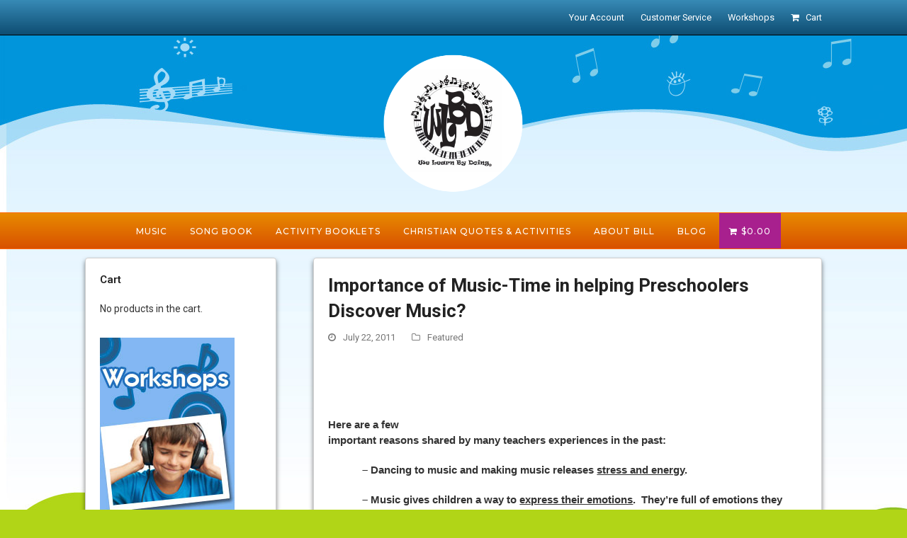

--- FILE ---
content_type: text/html; charset=UTF-8
request_url: https://musicwithbill.com/importance-of-music-time-in-helping-preschoolers-discover-music/
body_size: 21799
content:
<!doctype html>
<html lang="en" itemscope itemtype="http://schema.org/WebPage">
<head>
<meta charset="UTF-8">
<link rel="profile" href="http://gmpg.org/xfn/11">
<title>Importance of Music-Time in helping Preschoolers Discover Music? &#8211; WeLearnByDoing</title>
<meta name='robots' content='max-image-preview:large' />
<meta name="generator" content="Total WordPress Theme v5.0.7">
<meta name="viewport" content="width=device-width, initial-scale=1">
<meta http-equiv="X-UA-Compatible" content="IE=edge" />
<link rel='dns-prefetch' href='//fonts.googleapis.com' />
<link rel="alternate" type="application/rss+xml" title="WeLearnByDoing &raquo; Feed" href="https://musicwithbill.com/feed/" />
<link rel="alternate" type="application/rss+xml" title="WeLearnByDoing &raquo; Comments Feed" href="https://musicwithbill.com/comments/feed/" />
<link rel="alternate" type="application/rss+xml" title="WeLearnByDoing &raquo; Importance of Music-Time in helping Preschoolers Discover Music? Comments Feed" href="https://musicwithbill.com/importance-of-music-time-in-helping-preschoolers-discover-music/feed/" />
<link rel='stylesheet' id='js_composer_front-css' href='https://musicwithbill.com/wp-content/plugins/js_composer/assets/css/js_composer.min.css?ver=6.4.2' media='all' />
<style id='classic-theme-styles-inline-css'>
/*! This file is auto-generated */
.wp-block-button__link{color:#fff;background-color:#32373c;border-radius:9999px;box-shadow:none;text-decoration:none;padding:calc(.667em + 2px) calc(1.333em + 2px);font-size:1.125em}.wp-block-file__button{background:#32373c;color:#fff;text-decoration:none}
</style>
<style id='global-styles-inline-css'>
body{--wp--preset--color--black: #000000;--wp--preset--color--cyan-bluish-gray: #abb8c3;--wp--preset--color--white: #ffffff;--wp--preset--color--pale-pink: #f78da7;--wp--preset--color--vivid-red: #cf2e2e;--wp--preset--color--luminous-vivid-orange: #ff6900;--wp--preset--color--luminous-vivid-amber: #fcb900;--wp--preset--color--light-green-cyan: #7bdcb5;--wp--preset--color--vivid-green-cyan: #00d084;--wp--preset--color--pale-cyan-blue: #8ed1fc;--wp--preset--color--vivid-cyan-blue: #0693e3;--wp--preset--color--vivid-purple: #9b51e0;--wp--preset--gradient--vivid-cyan-blue-to-vivid-purple: linear-gradient(135deg,rgba(6,147,227,1) 0%,rgb(155,81,224) 100%);--wp--preset--gradient--light-green-cyan-to-vivid-green-cyan: linear-gradient(135deg,rgb(122,220,180) 0%,rgb(0,208,130) 100%);--wp--preset--gradient--luminous-vivid-amber-to-luminous-vivid-orange: linear-gradient(135deg,rgba(252,185,0,1) 0%,rgba(255,105,0,1) 100%);--wp--preset--gradient--luminous-vivid-orange-to-vivid-red: linear-gradient(135deg,rgba(255,105,0,1) 0%,rgb(207,46,46) 100%);--wp--preset--gradient--very-light-gray-to-cyan-bluish-gray: linear-gradient(135deg,rgb(238,238,238) 0%,rgb(169,184,195) 100%);--wp--preset--gradient--cool-to-warm-spectrum: linear-gradient(135deg,rgb(74,234,220) 0%,rgb(151,120,209) 20%,rgb(207,42,186) 40%,rgb(238,44,130) 60%,rgb(251,105,98) 80%,rgb(254,248,76) 100%);--wp--preset--gradient--blush-light-purple: linear-gradient(135deg,rgb(255,206,236) 0%,rgb(152,150,240) 100%);--wp--preset--gradient--blush-bordeaux: linear-gradient(135deg,rgb(254,205,165) 0%,rgb(254,45,45) 50%,rgb(107,0,62) 100%);--wp--preset--gradient--luminous-dusk: linear-gradient(135deg,rgb(255,203,112) 0%,rgb(199,81,192) 50%,rgb(65,88,208) 100%);--wp--preset--gradient--pale-ocean: linear-gradient(135deg,rgb(255,245,203) 0%,rgb(182,227,212) 50%,rgb(51,167,181) 100%);--wp--preset--gradient--electric-grass: linear-gradient(135deg,rgb(202,248,128) 0%,rgb(113,206,126) 100%);--wp--preset--gradient--midnight: linear-gradient(135deg,rgb(2,3,129) 0%,rgb(40,116,252) 100%);--wp--preset--font-size--small: 13px;--wp--preset--font-size--medium: 20px;--wp--preset--font-size--large: 36px;--wp--preset--font-size--x-large: 42px;--wp--preset--spacing--20: 0.44rem;--wp--preset--spacing--30: 0.67rem;--wp--preset--spacing--40: 1rem;--wp--preset--spacing--50: 1.5rem;--wp--preset--spacing--60: 2.25rem;--wp--preset--spacing--70: 3.38rem;--wp--preset--spacing--80: 5.06rem;--wp--preset--shadow--natural: 6px 6px 9px rgba(0, 0, 0, 0.2);--wp--preset--shadow--deep: 12px 12px 50px rgba(0, 0, 0, 0.4);--wp--preset--shadow--sharp: 6px 6px 0px rgba(0, 0, 0, 0.2);--wp--preset--shadow--outlined: 6px 6px 0px -3px rgba(255, 255, 255, 1), 6px 6px rgba(0, 0, 0, 1);--wp--preset--shadow--crisp: 6px 6px 0px rgba(0, 0, 0, 1);}:where(.is-layout-flex){gap: 0.5em;}:where(.is-layout-grid){gap: 0.5em;}body .is-layout-flow > .alignleft{float: left;margin-inline-start: 0;margin-inline-end: 2em;}body .is-layout-flow > .alignright{float: right;margin-inline-start: 2em;margin-inline-end: 0;}body .is-layout-flow > .aligncenter{margin-left: auto !important;margin-right: auto !important;}body .is-layout-constrained > .alignleft{float: left;margin-inline-start: 0;margin-inline-end: 2em;}body .is-layout-constrained > .alignright{float: right;margin-inline-start: 2em;margin-inline-end: 0;}body .is-layout-constrained > .aligncenter{margin-left: auto !important;margin-right: auto !important;}body .is-layout-constrained > :where(:not(.alignleft):not(.alignright):not(.alignfull)){max-width: var(--wp--style--global--content-size);margin-left: auto !important;margin-right: auto !important;}body .is-layout-constrained > .alignwide{max-width: var(--wp--style--global--wide-size);}body .is-layout-flex{display: flex;}body .is-layout-flex{flex-wrap: wrap;align-items: center;}body .is-layout-flex > *{margin: 0;}body .is-layout-grid{display: grid;}body .is-layout-grid > *{margin: 0;}:where(.wp-block-columns.is-layout-flex){gap: 2em;}:where(.wp-block-columns.is-layout-grid){gap: 2em;}:where(.wp-block-post-template.is-layout-flex){gap: 1.25em;}:where(.wp-block-post-template.is-layout-grid){gap: 1.25em;}.has-black-color{color: var(--wp--preset--color--black) !important;}.has-cyan-bluish-gray-color{color: var(--wp--preset--color--cyan-bluish-gray) !important;}.has-white-color{color: var(--wp--preset--color--white) !important;}.has-pale-pink-color{color: var(--wp--preset--color--pale-pink) !important;}.has-vivid-red-color{color: var(--wp--preset--color--vivid-red) !important;}.has-luminous-vivid-orange-color{color: var(--wp--preset--color--luminous-vivid-orange) !important;}.has-luminous-vivid-amber-color{color: var(--wp--preset--color--luminous-vivid-amber) !important;}.has-light-green-cyan-color{color: var(--wp--preset--color--light-green-cyan) !important;}.has-vivid-green-cyan-color{color: var(--wp--preset--color--vivid-green-cyan) !important;}.has-pale-cyan-blue-color{color: var(--wp--preset--color--pale-cyan-blue) !important;}.has-vivid-cyan-blue-color{color: var(--wp--preset--color--vivid-cyan-blue) !important;}.has-vivid-purple-color{color: var(--wp--preset--color--vivid-purple) !important;}.has-black-background-color{background-color: var(--wp--preset--color--black) !important;}.has-cyan-bluish-gray-background-color{background-color: var(--wp--preset--color--cyan-bluish-gray) !important;}.has-white-background-color{background-color: var(--wp--preset--color--white) !important;}.has-pale-pink-background-color{background-color: var(--wp--preset--color--pale-pink) !important;}.has-vivid-red-background-color{background-color: var(--wp--preset--color--vivid-red) !important;}.has-luminous-vivid-orange-background-color{background-color: var(--wp--preset--color--luminous-vivid-orange) !important;}.has-luminous-vivid-amber-background-color{background-color: var(--wp--preset--color--luminous-vivid-amber) !important;}.has-light-green-cyan-background-color{background-color: var(--wp--preset--color--light-green-cyan) !important;}.has-vivid-green-cyan-background-color{background-color: var(--wp--preset--color--vivid-green-cyan) !important;}.has-pale-cyan-blue-background-color{background-color: var(--wp--preset--color--pale-cyan-blue) !important;}.has-vivid-cyan-blue-background-color{background-color: var(--wp--preset--color--vivid-cyan-blue) !important;}.has-vivid-purple-background-color{background-color: var(--wp--preset--color--vivid-purple) !important;}.has-black-border-color{border-color: var(--wp--preset--color--black) !important;}.has-cyan-bluish-gray-border-color{border-color: var(--wp--preset--color--cyan-bluish-gray) !important;}.has-white-border-color{border-color: var(--wp--preset--color--white) !important;}.has-pale-pink-border-color{border-color: var(--wp--preset--color--pale-pink) !important;}.has-vivid-red-border-color{border-color: var(--wp--preset--color--vivid-red) !important;}.has-luminous-vivid-orange-border-color{border-color: var(--wp--preset--color--luminous-vivid-orange) !important;}.has-luminous-vivid-amber-border-color{border-color: var(--wp--preset--color--luminous-vivid-amber) !important;}.has-light-green-cyan-border-color{border-color: var(--wp--preset--color--light-green-cyan) !important;}.has-vivid-green-cyan-border-color{border-color: var(--wp--preset--color--vivid-green-cyan) !important;}.has-pale-cyan-blue-border-color{border-color: var(--wp--preset--color--pale-cyan-blue) !important;}.has-vivid-cyan-blue-border-color{border-color: var(--wp--preset--color--vivid-cyan-blue) !important;}.has-vivid-purple-border-color{border-color: var(--wp--preset--color--vivid-purple) !important;}.has-vivid-cyan-blue-to-vivid-purple-gradient-background{background: var(--wp--preset--gradient--vivid-cyan-blue-to-vivid-purple) !important;}.has-light-green-cyan-to-vivid-green-cyan-gradient-background{background: var(--wp--preset--gradient--light-green-cyan-to-vivid-green-cyan) !important;}.has-luminous-vivid-amber-to-luminous-vivid-orange-gradient-background{background: var(--wp--preset--gradient--luminous-vivid-amber-to-luminous-vivid-orange) !important;}.has-luminous-vivid-orange-to-vivid-red-gradient-background{background: var(--wp--preset--gradient--luminous-vivid-orange-to-vivid-red) !important;}.has-very-light-gray-to-cyan-bluish-gray-gradient-background{background: var(--wp--preset--gradient--very-light-gray-to-cyan-bluish-gray) !important;}.has-cool-to-warm-spectrum-gradient-background{background: var(--wp--preset--gradient--cool-to-warm-spectrum) !important;}.has-blush-light-purple-gradient-background{background: var(--wp--preset--gradient--blush-light-purple) !important;}.has-blush-bordeaux-gradient-background{background: var(--wp--preset--gradient--blush-bordeaux) !important;}.has-luminous-dusk-gradient-background{background: var(--wp--preset--gradient--luminous-dusk) !important;}.has-pale-ocean-gradient-background{background: var(--wp--preset--gradient--pale-ocean) !important;}.has-electric-grass-gradient-background{background: var(--wp--preset--gradient--electric-grass) !important;}.has-midnight-gradient-background{background: var(--wp--preset--gradient--midnight) !important;}.has-small-font-size{font-size: var(--wp--preset--font-size--small) !important;}.has-medium-font-size{font-size: var(--wp--preset--font-size--medium) !important;}.has-large-font-size{font-size: var(--wp--preset--font-size--large) !important;}.has-x-large-font-size{font-size: var(--wp--preset--font-size--x-large) !important;}
.wp-block-navigation a:where(:not(.wp-element-button)){color: inherit;}
:where(.wp-block-post-template.is-layout-flex){gap: 1.25em;}:where(.wp-block-post-template.is-layout-grid){gap: 1.25em;}
:where(.wp-block-columns.is-layout-flex){gap: 2em;}:where(.wp-block-columns.is-layout-grid){gap: 2em;}
.wp-block-pullquote{font-size: 1.5em;line-height: 1.6;}
</style>
<link rel='stylesheet' id='dedo-css-css' href='https://musicwithbill.com/wp-content/plugins/delightful-downloads/assets/css/delightful-downloads.min.css?ver=1.6.6' media='all' />
<link rel='stylesheet' id='symple_shortcode_styles-css' href='https://musicwithbill.com/wp-content/plugins/symple-shortcodes/shortcodes/css/symple_shortcodes_styles.css?ver=c68ce494f27adbf35e4712e7f63dfc18' media='all' />
<style id='woocommerce-inline-inline-css'>
.woocommerce form .form-row .required { visibility: visible; }
</style>
<link rel='stylesheet' id='parent-style-css' href='https://musicwithbill.com/wp-content/themes/Total/style.css?ver=5.0.7' media='all' />
<link rel='stylesheet' id='wpex-woocommerce-css' href='https://musicwithbill.com/wp-content/themes/Total/assets/css/wpex-woocommerce.css?ver=5.0.7' media='all' />
<link rel='stylesheet' id='wpex-google-font-roboto-css' href='//fonts.googleapis.com/css2?family=Roboto:ital,wght@0,100;0,200;0,300;0,400;0,500;0,600;0,700;0,800;0,900;1,100;1,200;1,300;1,400;1,500;1,600;1,700;1,800;1,900&#038;display=swap&#038;subset=latin' media='all' />
<link rel='stylesheet' id='wpex-google-font-montserrat-css' href='//fonts.googleapis.com/css2?family=Montserrat:ital,wght@0,100;0,200;0,300;0,400;0,500;0,600;0,700;0,800;0,900;1,100;1,200;1,300;1,400;1,500;1,600;1,700;1,800;1,900&#038;display=swap&#038;subset=latin' media='all' />
<link rel='stylesheet' id='wpex-google-font-crimson-text-css' href='//fonts.googleapis.com/css2?family=Crimson+Text:ital,wght@0,100;0,200;0,300;0,400;0,500;0,600;0,700;0,800;0,900;1,100;1,200;1,300;1,400;1,500;1,600;1,700;1,800;1,900&#038;display=swap&#038;subset=latin' media='all' />
<link rel='stylesheet' id='wpex-google-font-playfair-display-css' href='//fonts.googleapis.com/css2?family=Playfair+Display:ital,wght@0,100;0,200;0,300;0,400;0,500;0,600;0,700;0,800;0,900;1,100;1,200;1,300;1,400;1,500;1,600;1,700;1,800;1,900&#038;display=swap&#038;subset=latin' media='all' />
<link rel='stylesheet' id='wpex-style-css' href='https://musicwithbill.com/wp-content/themes/total-child-theme/style.css?ver=5.0.7' media='all' />
<link rel='stylesheet' id='wpex-mobile-menu-breakpoint-max-css' href='https://musicwithbill.com/wp-content/themes/Total/assets/css/wpex-mobile-menu-breakpoint-max.css?ver=5.0.7' media='only screen and (max-width:758px)' />
<link rel='stylesheet' id='wpex-mobile-menu-breakpoint-min-css' href='https://musicwithbill.com/wp-content/themes/Total/assets/css/wpex-mobile-menu-breakpoint-min.css?ver=5.0.7' media='only screen and (min-width:759px)' />
<link rel='stylesheet' id='wpex-wpbakery-css' href='https://musicwithbill.com/wp-content/themes/Total/assets/css/wpex-wpbakery.css?ver=5.0.7' media='all' />
<link rel='stylesheet' id='ticons-css' href='https://musicwithbill.com/wp-content/themes/Total/assets/lib/ticons/css/ticons.min.css?ver=5.0.7' media='all' />
<link rel='stylesheet' id='vcex-shortcodes-css' href='https://musicwithbill.com/wp-content/themes/Total/assets/css/vcex-shortcodes.css?ver=5.0.7' media='all' />
<script src="https://musicwithbill.com/wp-includes/js/jquery/jquery.min.js?ver=3.7.1" id="jquery-core-js"></script>
<script src="https://musicwithbill.com/wp-includes/js/jquery/jquery-migrate.min.js?ver=3.4.1" id="jquery-migrate-js"></script>
<script src="https://musicwithbill.com/wp-content/plugins/woocommerce/assets/js/jquery-blockui/jquery.blockUI.min.js?ver=2.7.0-wc.8.5.2" id="jquery-blockui-js" data-wp-strategy="defer"></script>
<script id="wc-add-to-cart-js-extra">
var wc_add_to_cart_params = {"ajax_url":"\/wp-admin\/admin-ajax.php","wc_ajax_url":"\/?wc-ajax=%%endpoint%%","i18n_view_cart":"View cart","cart_url":"https:\/\/musicwithbill.com\/cart\/","is_cart":"","cart_redirect_after_add":"no"};
</script>
<script src="https://musicwithbill.com/wp-content/plugins/woocommerce/assets/js/frontend/add-to-cart.min.js?ver=8.5.2" id="wc-add-to-cart-js" data-wp-strategy="defer"></script>
<script src="https://musicwithbill.com/wp-content/plugins/woocommerce/assets/js/js-cookie/js.cookie.min.js?ver=2.1.4-wc.8.5.2" id="js-cookie-js" defer data-wp-strategy="defer"></script>
<script id="woocommerce-js-extra">
var woocommerce_params = {"ajax_url":"\/wp-admin\/admin-ajax.php","wc_ajax_url":"\/?wc-ajax=%%endpoint%%"};
</script>
<script src="https://musicwithbill.com/wp-content/plugins/woocommerce/assets/js/frontend/woocommerce.min.js?ver=8.5.2" id="woocommerce-js" defer data-wp-strategy="defer"></script>
<script src="https://musicwithbill.com/wp-content/plugins/js_composer/assets/js/vendors/woocommerce-add-to-cart.js?ver=6.4.2" id="vc_woocommerce-add-to-cart-js-js"></script>
<link rel="https://api.w.org/" href="https://musicwithbill.com/wp-json/" /><link rel="alternate" type="application/json" href="https://musicwithbill.com/wp-json/wp/v2/posts/46" /><link rel="EditURI" type="application/rsd+xml" title="RSD" href="https://musicwithbill.com/xmlrpc.php?rsd" />

<link rel="canonical" href="https://musicwithbill.com/importance-of-music-time-in-helping-preschoolers-discover-music/" />
<link rel='shortlink' href='https://musicwithbill.com/?p=46' />
<link rel="alternate" type="application/json+oembed" href="https://musicwithbill.com/wp-json/oembed/1.0/embed?url=https%3A%2F%2Fmusicwithbill.com%2Fimportance-of-music-time-in-helping-preschoolers-discover-music%2F" />
<link rel="alternate" type="text/xml+oembed" href="https://musicwithbill.com/wp-json/oembed/1.0/embed?url=https%3A%2F%2Fmusicwithbill.com%2Fimportance-of-music-time-in-helping-preschoolers-discover-music%2F&#038;format=xml" />
<link rel="icon" href="https://musicwithbill.com/wp-content/themes/greatgreengobs-theme/favicon.ico" sizes="32x32"><link rel="shortcut icon" href="https://musicwithbill.com/wp-content/themes/greatgreengobs-theme/favicon.ico"><link rel="preload" href="https://musicwithbill.com/wp-content/themes/Total/assets/lib/ticons/fonts/ticons-webfont.woff2" type="font/woff2" as="font" crossorigin>	<noscript><style>.woocommerce-product-gallery{ opacity: 1 !important; }</style></noscript>
	<noscript><style>body .wpex-vc-row-stretched, body .vc_row-o-full-height { visibility: visible; }</style></noscript>		<style id="wp-custom-css">
			@media only screen and (max-width:479px){.woocommerce-cart-form{font-size:13px;max-width:375px !important}}.payment_method_paypal img{max-height:unset}@media only screen and (max-width:479px){.shop_table .shop_table_responsive .cart .woocommerce-cart-form__contents{max-width:200px !important}}@media only screen and (max-width:480px){.woocommerce-cart table.cart td.actions .coupon{float:none;width:60% !important}}@media only screen and (max-width:480px){table.cart .actions input[name="update_cart"],table.cart .actions button[name="update_cart"]{float:left}}@media only screen and (max-width:600px){.wpex-row .span_1_of_2{width:95% !important}}@media only screen and (max-width:700px){.symple-shortcodes-responsive .symple-one-fourth{width:100%;float:left !important;margin-right:0;margin-bottom:20px}}@media only screen and (max-width:700px){.symple-shortcodes-responsive .symple-one-half,.symple-shortcodes-responsive .symple-one-third,.symple-shortcodes-responsive .symple-two-third,.symple-shortcodes-responsive .symple-three-fourth,.symple-shortcodes-responsive .symple-one-fourth,.symple-shortcodes-responsive .symple-one-fifth,.symple-shortcodes-responsive .symple-two-fifth,.symple-shortcodes-responsive .symple-three-fifth,.symple-shortcodes-responsive .symple-four-fifth,.symple-shortcodes-responsive .symple-one-sixth,.symple-shortcodes-responsive .symple-five-sixth{width:100%;float:left !important;margin-right:0;margin-bottom:20px}}.ddownload-button{display:inline-block;color:#FFFFFF!important;font-size:14px;text-decoration:none!important;padding:8px 12px;padding-left:40px;background:#a8208e url(http://www.cmcb.com/wp-content/uploads/2019/01/pdf.png) left no-repeat !important;border-radius:3px;-moz-border-radius:3px;box-shadow:inset 0 0 0 #fff;-o-box-shadow:inset 0 0 0 #fff;-webkit-box-shadow:inset 0 0 0 #fff;-moz-box-shadow:inset 0 0 0 #fff}.ddownload-button:hover{display:inline-block;color:#FFFFFF!important;font-size:14px;text-decoration:none!important;padding:8px 12px;padding-left:40px;background:#a8208e url(http://www.cmcb.com/wp-content/uploads/2019/01/pdf.png) left no-repeat !important;border-radius:3px;-moz-border-radius:3px;box-shadow:inset 0 0 0 #fff;-o-box-shadow:inset 0 0 0 #fff;-webkit-box-shadow:inset 0 0 0 #fff;-moz-box-shadow:inset 0 0 0 #fff}.button-blue{color:#FFFFFF!important;font-size:14px;border:0 solid #1c5379;background-image:none;text-shadow:0 0 0 #bfeafb;background-color:#1c5379}.button-blue:hover{color:#FFFFFF!important;font-size:14px;border:0 solid #000000;background-image:none;text-shadow:0 0 0 #bfeafb;background-color:#000000}.page-header{background:#FFFFFF !important;background-image:url() !important;-webkit-background-size:repeat;-moz-background-size:repeat;-o-background-size:repeat;background-size:0;background-position:50% 0;max-height:100px}.page-header-table-cell{display:table-cell;vertical-align:top;text-align:center;padding:0 0}.page-header.background-image-page-header .page-header-title{position:relative;z-index:2;color:#2a2a2a;font-size:3.231em;font-weight:400;max-width:100% !important}.page-header.background-image-page-header .page-subheading{position:relative;z-index:2;color:#2a2a2a !important;font-size:1.846em;font-weight:300}.background-image-page-header-overlay{display:block;position:absolute;top:0;left:0;height:100%;width:100%;background:none;z-index:1;opacity:.5}.wcmenucart-toggle-drop_down{background:#a8208e}woocommerce-error,.woocommerce-info,.woocommerce-message{position:relative;font-size:1em;color:inherit;background:none;border-top:1px solid #eee;border-bottom:1px solid #eee;border:0;padding:15px 15px 15px 50px;margin:0 0 30px;list-style:none;border:8px solid #a8208e;border-radius:4px}.site-scroll-top{width:60px !important;height:60px;line-height:60px;font-size:41px;border-radius:50%;right:20px;bottom:20px;color:#ffffff;background-color:#191919}body.mejs-container,.mejs-container .mejs-controls,.mejs-embed,.mejs-embed{background:#a8208e !important}.default_product_display .productcol{vertical-align:middle;min-height:50px;min-width:200px;margin-left:0 !important}h1{font-family:Playfair Display,serif;font-weight:500;font-style:none;font-size:34px;color:#181818;text-rendering:optimizeLegibility;margin-top:0;margin-bottom:.5rem;line-height:1.4;text-transform:none}h2{font-family:"Playfair Display";font-size:24px;color:#085583 !important}h3{font-family:"Playfair Display";font-size:24px;color:#085583 !important}.woocommerce ul.products li.product .woocommerce-loop-product__title,.woocommerce ul.products li.product .woocommerce-loop-category__title{font-weight:600;font-size:16px;color:#2a2a2a;line-height:20px;margin:0}#top-bar-wrap{background:-moz-linear-gradient(top,#378ab6 0,#0e4d72 100%) !important;background:-webkit-gradient(linear,left top,left bottom,color-stop(0%,#378ab6),color-stop(100%,#0e4d72)) !important;background:-webkit-linear-gradient(top,#378ab6 0,#0e4d72 100%) !important;background:-o-linear-gradient(top,#378ab6 0,#0e4d72 100%) !important;background:-ms-linear-gradient(top,#378ab6 0,#0e4d72 100%) !important;background:linear-gradient(top,#378ab6 0,#0e4d72 100%) !important;border-color:none;color:#ffffff}#site-navigation-wrap{background:-moz-linear-gradient(top,#e88a00 0,#d85100 100%) !important;background:-webkit-gradient(linear,left top,left bottom,color-stop(0%,#e88a00),color-stop(100%,#d85100)) !important;background:-webkit-linear-gradient(top,#e88a00 0,#d85100 100%) !important;background:-o-linear-gradient(top,#e88a00 0,#d85100 100%) !important;background:-ms-linear-gradient(top,#e88a00 0,#d85100 100%) !important;background:linear-gradient(top,#e88a00 0,#d85100 100%) !important;border-color:none;color:#ffffff}body.content-left-sidebar #content-wrap .content-area,.content-left-sidebar .content-area{border:#cfcfcf 1px solid;background:#FFFFFF;-webkit-border-radius:4px;-moz-border-radius:4px;border-radius:4px;margin-top:12px;padding:20px;box-shadow:0 4px 6px rgba(0,0,0,0.5)}body.content-left-sidebar #content-wrap #sidebar,.content-left-sidebar #sidebar{border:#cfcfcf 1px solid;background:#FFFFFF;-webkit-border-radius:4px;-moz-border-radius:4px;border-radius:4px;margin-top:12px;box-shadow:0 4px 6px rgba(0,0,0,0.5);padding:20px}body.content-full-width #content-wrap .content-area,.content-full-width .content-area,body.content-full-screen #content-wrap{width:100% !important;max-width:none !important;border:#cfcfcf 1px solid;background:#FFFFFF;-webkit-border-radius:4px;-moz-border-radius:4px;border-radius:4px;margin-top:12px;box-shadow:0 4px 6px rgba(0,0,0,0.5);padding:20px}body.sidebar-inner{margin-left:10px}.theme-button,input[type="submit"],button,#site-navigation .menu-button >a >span.link-inner,.button,.added_to_cart{margin:0;overflow:visible;cursor:pointer;vertical-align:middle;border:1px solid #d85100;padding:10px;background:#e88a00;border-radius:3px;background:-moz-linear-gradient(top,#e88a00 0,#d85100 100%);background:-webkit-gradient(linear,left top,left bottom,color-stop(0%,#e88a00),color-stop(100%,#d85100));background:-webkit-linear-gradient(top,#e88a00 0,#d85100 100%);background:-o-linear-gradient(top,#e88a00 0,#d85100 100%);background:-ms-linear-gradient(top,#e88a00 0,#d85100 100%);background:linear-gradient(top,#e88a00 0,#d85100 100%)}body.wpsc-breadcrumbs{font-size:16px;color:#000000 !important}.product{position:relative;border:#cfcfcf 1px solid;background:#FFFFFF;-webkit-border-radius:4px;-moz-border-radius:4px;border-radius:4px;margin-top:12px;box-shadow:0 4px 6px rgba(0,0,0,0.5);padding:20px}.woocommerce .products .product{text-align:left;padding:20px;margin:10px}.wpex-row .span_1_of_2{width:40%}#footer{margin-top:40px}		</style>
		<noscript><style> .wpb_animate_when_almost_visible { opacity: 1; }</style></noscript><style data-type="wpex-css" id="wpex-css">/*ACCENT COLOR*/.woocommerce .order-total td,.price >.amount,.price ins .amount,.vc_toggle_total .vc_toggle_title,.vcex-module a:hover .wpex-heading,.vcex-icon-box-link-wrap:hover .wpex-heading,.wpex-text-accent,.wpex-hover-text-accent:hover,.wpex-accent-color,#site-navigation .dropdown-menu >li.menu-item >a:hover,#site-navigation .dropdown-menu >li.menu-item.current-menu-item >a,#site-navigation .dropdown-menu >li.menu-item.current-menu-parent >a,.modern-menu-widget a:hover,.theme-button.outline,.theme-button.clean,a,h1 a:hover,h2 a:hover,h3 a:hover,h4 a:hover,h5 a:hover,h6 a:hover,.entry-title a:hover,.meta a:hover,.wpex-heading a:hover{color:#ff6600}.woocommerce-MyAccount-navigation li.is-active a,.woocommerce .widget_price_filter .ui-slider .ui-slider-range,.woocommerce .widget_price_filter .ui-slider .ui-slider-handle,.wcmenucart-details.count.t-bubble,.select2-container--default .select2-results__option--highlighted[aria-selected],.select2-container--default .select2-results__option--highlighted[data-selected],.vcex-testimonials-fullslider .sp-button:hover,.vcex-testimonials-fullslider .sp-selected-button,.vcex-testimonials-fullslider.light-skin .sp-button:hover,.vcex-testimonials-fullslider.light-skin .sp-selected-button,.vcex-testimonials-fullslider .sp-button.sp-selected-button,.vcex-testimonials-fullslider .sp-button:hover,.wpex-bg-accent,.wpex-hover-bg-accent:hover,.wpex-bg-accent_alt,.wpex-hover-bg-accent_alt:hover,.wpex-badge,.wpex-accent-bg,input[type="submit"],.theme-button,button,.button,.active >.theme-button,.theme-button.active,.theme-button.outline:hover,.active >.theme-button.outline,.theme-button.outline.active,.theme-button.outline:hover,.post-edit a,.background-highlight,.tagcloud a:hover,.post-tags a:hover,.wpex-carousel .owl-dot.active,.wpex-carousel .owl-prev,.wpex-carousel .owl-next,body #header-two-search #header-two-search-submit,#site-navigation .menu-button >a >span.link-inner,.modern-menu-widget li.menu-item.current-menu-item a,#sidebar .widget_nav_menu .current-menu-item >a,.widget_nav_menu_accordion .widget_nav_menu li.menu-item.current-menu-item >a,#site-navigation-wrap.has-menu-underline .main-navigation-ul>li>a>.link-inner::after,#wp-calendar caption,#wp-calendar tbody td:hover a{background-color:#ff6600}.woocommerce div.product .woocommerce-tabs ul.tabs li.active a{border-bottom-color:#ff6600}.wpb_tabs.tab-style-alternative-two .wpb_tabs_nav li.ui-tabs-active a{border-bottom-color:#ff6600}.wpex-border-accent{border-color:#ff6600}.wpex-hover-border-accent:hover{border-color:#ff6600}.theme-button.outline{border-color:#ff6600}.wpex-dropdown-top-border #site-navigation .dropdown-menu li.menu-item ul.sub-menu{border-top-color:#ff6600}.theme-heading.border-w-color span.text{border-bottom-color:#ff6600}/*ACCENT HOVER COLOR*/.wpex-bg-accent_alt,.wpex-hover-bg-accent_alt:hover,.post-edit a:hover,.theme-button:hover,input[type="submit"]:hover,button:hover,.button:hover,.active >.theme-button,.theme-button.active,.wpex-carousel .owl-prev:hover,.wpex-carousel .owl-next:hover,#site-navigation .menu-button >a >span.link-inner:hover{background-color:#ff6600}.wpex-text-accent_alt,.wpex-hover-text-accent_alt:hover{color:#ff6600}/*TYPOGRAPHY*/body{font-family:"Roboto",sans-serif;font-weight:400;font-size:14px;color:#333333;line-height:1.5}.theme-button,input[type="submit"],button,#site-navigation .menu-button>a>span.link-inner,.woocommerce .button{font-family:"Roboto",sans-serif;font-weight:500;letter-spacing:0;text-transform:uppercase}#site-navigation .dropdown-menu .link-inner{font-family:"Montserrat";font-weight:500;font-size:12px;letter-spacing:1px;text-transform:uppercase}.wpex-mobile-menu,#sidr-main{font-size:16px}.blog-entry-title.entry-title,.blog-entry-title.entry-title a,.blog-entry-title.entry-title a:hover{font-family:"Playfair Display";font-weight:600}body.single-post .single-post-title{font-weight:700}.site-breadcrumbs{font-family:"Montserrat";font-weight:600;font-size:16px}.theme-heading{font-size:12px;letter-spacing:1.5px;text-transform:uppercase}.woocommerce ul.products li.product .woocommerce-loop-product__title,.woocommerce ul.products li.product .woocommerce-loop-category__title{font-family:"Playfair Display";font-weight:600;font-size:16px;color:#000000;line-height:20px;margin:0}.woocommerce div.product .product_title{font-family:"Playfair Display";font-weight:600;font-style:normal;font-size:26px}@media(max-width:1024px){.woocommerce div.product .product_title{font-size:22px}}@media(max-width:959px){.woocommerce div.product .product_title{font-size:22px}}@media(max-width:767px){.woocommerce div.product .product_title{font-size:22px}}@media(max-width:479px){.woocommerce div.product .product_title{font-size:22px}}/*SITE BACKGROUND*/body{background-image:url(https://musicwithbill.com/wp-content/uploads/2015/01/bg.jpg) !important;background-repeat:repeat-x}/*ADVANCED STYLING CSS*//*Logo Height*/#site-logo img{max-height:200px}#mobile-menu .wpex-bars>span,#mobile-menu .wpex-bars>span::before,#mobile-menu .wpex-bars>span::after{background-color:#000000}#mobile-menu a:hover .wpex-bars>span,#mobile-menu a:hover .wpex-bars>span::before,#mobile-menu a:hover .wpex-bars>span::after{background-color:#000000}/*CUSTOMIZER STYLING*/::selection{color:#ff6600}::-moz-selection{color:#ff6600}body,.footer-has-reveal #main,body.boxed-main-layout{background-color:#b1d517}.page-header.wpex-supports-mods{padding-top:10px;padding-bottom:10px;background-color:#000000;border-top-color:#000000;border-bottom-color:#000000}.page-header.wpex-supports-mods .page-header-title{color:#ffffff}.site-breadcrumbs{color:#999999}.site-breadcrumbs .sep{color:#999999}.site-breadcrumbs a{color:#ffffff}.site-breadcrumbs a:hover{color:#ffffff}.site-content input[type="date"],.site-content input[type="time"],.site-content input[type="datetime-local"],.site-content input[type="week"],.site-content input[type="month"],.site-content input[type="text"],.site-content input[type="email"],.site-content input[type="url"],.site-content input[type="password"],.site-content input[type="search"],.site-content input[type="tel"],.site-content input[type="number"],.site-content textarea{background-color:#ffffff;border-color:#dddddd}a,h1 a:hover,h2 a:hover,h3 a:hover,h4 a:hover,h5 a:hover,h6 a:hover,.entry-title a:hover,.meta a:hover,.wpex-heading a:hover,.vcex-module a:hover .wpex-heading,.vcex-icon-box-link-wrap:hover .wpex-heading{color:#e85151}a:hover{color:#c40f0f}.theme-button,input[type="submit"],button,#site-navigation .menu-button >a >span.link-inner,.button,.added_to_cart{border-radius:0;background-color:#191919;color:#ffffff}.theme-button:hover,input[type="submit"]:hover,button:hover,#site-navigation .menu-button >a:hover >span.link-inner,.button:hover,.added_to_cart:hover{background-color:#303030}ul.page-numbers,.page-links{font-size:16px}ul.page-numbers,ul.page-numbers li,.page-links,.page-links >span,.page-links >a,.page-links li{border-width:0}ul.page-numbers a,a.page-numbers,span.page-numbers,.page-links span{color:#000000}.page-numbers a:hover,.page-numbers.current,.page-numbers.current:hover,.page-links >span.current,.page-links a >span:hover,.bbp-pagination-links .page-numbers.current,.elementor-pagination .page-numbers.current{color:#ffffff;background:#191919}.page-numbers.current,.page-numbers.current:hover,.page-links >span.current,.bbp-pagination-links .page-numbers.current,.elementor-pagination .page-numbers.current{color:#ffffff!important;background:#191919!important}#site-scroll-top{width:30px;height:30px;line-height:30px;font-size:21px;border-radius:50%;margin-right:20px;margin-bottom:20px;color:#ffffff;background-color:#191919}#site-scroll-top:hover{color:#ffffff;background-color:#dda2a3}.container,.boxed-main-layout #wrap{width:1040px}#top-bar-wrap{background-color:#ffffff;border-color:#000000;color:#ffffff}.wpex-top-bar-sticky{background-color:#ffffff}#top-bar-content strong{color:#ffffff}#top-bar a:not(.theme-button):not(.wpex-social-btn){color:#ffffff}#site-header #site-header-inner{padding-top:25px;padding-bottom:25px}#site-navigation-wrap{background-color:#ff6600;border-color:#ff6600}#site-navigation-sticky-wrapper.is-sticky #site-navigation-wrap{background-color:#ff6600;border-color:#ff6600}#site-navigation >ul li.menu-item{border-color:#ff6600}#site-navigation a{border-color:#ff6600}#site-navigation ul{border-color:#ff6600}#site-navigation{border-color:#ff6600}.navbar-style-six #site-navigation{border-color:#ff6600}#site-navigation .dropdown-menu >li.menu-item >a{color:#ffffff}#site-navigation .dropdown-menu >li.menu-item >a:hover,#site-navigation .dropdown-menu >li.menu-item.dropdown.sfHover >a{color:#ffffff;background-color:#ce5402}#site-navigation .dropdown-menu >li.menu-item.current-menu-item >a,#site-navigation .dropdown-menu >li.menu-item.current-menu-parent >a{color:#ffffff;background-color:#ce5402}#site-header #site-navigation .dropdown-menu ul.sub-menu{background-color:#a8208e;border-color:#a8208e}#site-header #site-navigation .dropdown-menu ul.sub-menu li.menu-item{border-color:#a8208e}#site-header #site-navigation .dropdown-menu ul.sub-menu li.menu-item a{border-color:#a8208e}.wpex-dropdown-top-border #site-navigation .dropdown-menu li.menu-item ul.sub-menu{border-top-color:#a80089!important}.header-drop-widget{border-top-color:#a80089!important}#site-header #site-navigation .dropdown-menu ul.sub-menu >li.menu-item >a{color:#ffffff}#site-header #site-navigation .dropdown-menu ul.sub-menu >li.menu-item >a:hover{color:#ffffff;background-color:#a80089}#wpex-mobile-menu-fixed-top,#wpex-mobile-menu-navbar{background:#e28f00}#mobile-menu a{color:#000000}#mobile-menu a:hover{color:#000000}.mobile-toggle-nav{background:#e88a00}.wpex-mobile-toggle-menu-fixed_top .mobile-toggle-nav{background:#e88a00}.mobile-toggle-nav a{border-color:#e88a00;color:#ffffff}.wpex-mobile-toggle-menu-fixed_top .mobile-toggle-nav a{border-color:#e88a00;color:#ffffff}.mobile-toggle-nav a:hover{color:#ffffff}.wpex-mobile-toggle-menu-fixed_top .mobile-toggle-nav a:hover{color:#ffffff}.author-bio{background-color:#ffffff}#footer-inner{padding:20px}#footer{background-color:#a8208e}#footer,.site-footer .widget-title,.site-footer .wpex-widget-heading{color:#ffffff}#footer li{border-color:#d429b3}#footer .wpex-border-main{border-color:#d429b3}#footer table th{border-color:#d429b3}#footer table td{border-color:#d429b3}#footer .widget_tag_cloud a{border-color:#d429b3}#footer a:not(.theme-button){color:#ffffff}#footer a:hover:not(.theme-button){color:#ffffff}.footer-widget .widget-title{color:#ffffff;background-color:#a8208e;padding:10px;text-align:left}#footer-bottom{padding:40px;background:#a8208e;color:#ffffff}#footer-bottom p{color:#ffffff}#footer-bottom a{color:#ffffff}#footer-bottom a:hover{color:#ffffff}.vc_column-inner{margin-bottom:40px}.woocommerce .products .product{text-align:left}.woocommerce ul.products li.product .star-rating{display:none}.woocommerce span.onsale{background-color:#dda2a3}.price >.amount{color:#000000}.price ins .amount{color:#000000}.woocommerce p.stars a{color:#3c3c3c}.woocommerce .star-rating{color:#3c3c3c}</style></head>

<body class="post-template-default single single-post postid-46 single-format-standard wp-custom-logo wp-embed-responsive theme-Total symple-shortcodes  symple-shortcodes-responsive woocommerce-no-js wpex-theme wpex-responsive full-width-main-layout no-composer wpex-live-site content-left-sidebar has-sidebar has-topbar post-in-category-featured sidebar-widget-icons hasnt-overlay-header page-header-disabled wpex-antialiased wpex-mobile-toggle-menu-navbar has-mobile-menu wpex-disable-mm-focus-styles wpb-js-composer js-comp-ver-6.4.2 vc_responsive">

	
	
	<div class="wpex-site-overlay"></div>
<a href="#content" class="skip-to-content">skip to Main Content</a><span data-ls_id="#site_top"></span>
<div id="wpex-mobile-menu-navbar" class="wpex-mobile-menu-toggle show-at-mm-breakpoint wpex-bg-gray-A900">
	<div class="container">
		<div class="wpex-flex wpex-items-center wpex-justify-between wpex-text-white wpex-child-inherit-color wpex-text-md">
						<div id="wpex-mobile-menu-navbar-toggle-wrap" class="wpex-flex-grow">
				<a href="#mobile-menu" class="mobile-menu-toggle wpex-no-underline" role="button" aria-expanded="false" aria-label="Toggle Mobile menu"><span class="ticon ticon-navicon wpex-mr-10" aria-hidden="true"></span><span class="wpex-text">Menu</span></a>
			</div>
								</div>
	</div>
</div>
	<div id="outer-wrap" class="wpex-clr">

		
		<div id="wrap" class="wpex-clr">

			

	
		<div id="top-bar-wrap" class="wpex-text-sm wpex-top-bar-sticky wpex-bg-white wpex-border-b wpex-border-main wpex-border-solid">

			<div id="top-bar" class="container wpex-relative wpex-py-15 wpex-md-flex wpex-justify-between wpex-items-center wpex-text-center wpex-md-text-initial wpex-flex-row-reverse">
	<div id="top-bar-content" class="top-bar-right wpex-clr">

		<ul id="menu-secondary-header-menu" class="top-bar-menu wpex-inline-block wpex-m-0 wpex-list-none wpex-last-mr-0"><li id="menu-item-279" class="menu-item menu-item-type-post_type menu-item-object-page menu-item-279"><a href="https://musicwithbill.com/products/your-account/"><span class="link-inner">Your Account</span></a></li>
<li id="menu-item-283" class="menu-item menu-item-type-post_type menu-item-object-page menu-item-privacy-policy menu-item-283"><a rel="privacy-policy" href="https://musicwithbill.com/customer-service/"><span class="link-inner">Customer Service</span></a></li>
<li id="menu-item-1080" class="menu-item menu-item-type-post_type menu-item-object-page menu-item-1080"><a href="https://musicwithbill.com/contact/"><span class="link-inner">Workshops</span></a></li>
<li id="menu-item-1255" class="menu-item menu-item-type-post_type menu-item-object-page menu-item-1255"><a href="https://musicwithbill.com/cart/"><span class="link-inner"><span class="ticon ticon-shopping-cart"></span> Cart</span></a></li>
</ul>
		
	</div>

</div>

		</div>

	



	<header id="site-header" class="header-three wpex-dropdown-style-minimal-sq wpex-dropdowns-shadow-one dyn-styles wpex-clr" itemscope="itemscope" itemtype="http://schema.org/WPHeader">

		
		<div id="site-header-inner" class="container wpex-clr">
<div id="site-logo" class="site-branding header-three-logo wpex-clr">
	<div id="site-logo-inner" class="wpex-clr"><a href="https://musicwithbill.com/" rel="home" class="main-logo"><img src="https://musicwithbill.com/wp-content/uploads/2019/12/new_logo.png" alt="WeLearnByDoing" class="logo-img" data-no-retina data-skip-lazy height="200" /></a></div>

</div></div>

		
	
	<div id="site-navigation-wrap" class="navbar-style-three fixed-nav hide-at-mm-breakpoint wpex-clr">

		<nav id="site-navigation" class="navigation main-navigation main-navigation-three wpex-clr container" itemscope="itemscope" itemtype="http://schema.org/SiteNavigationElement" aria-label="Main menu">

			
				<ul id="menu-header-menu" class="dropdown-menu main-navigation-ul sf-menu"><li id="menu-item-173" class="menu-item menu-item-type-custom menu-item-object-custom menu-item-has-children dropdown menu-item-173"><a href="https://musicwithbill.com/product-category/music/"><span class="link-inner">Music</span></a>
<ul class="sub-menu">
	<li id="menu-item-1216" class="menu-item menu-item-type-post_type menu-item-object-page menu-item-1216"><a href="https://musicwithbill.com/skill-correlation-chart/"><span class="link-inner">Skill Correlation Chart</span></a></li>
</ul>
</li>
<li id="menu-item-174" class="menu-item menu-item-type-custom menu-item-object-custom menu-item-174"><a href="https://musicwithbill.com/product-category/song-books/"><span class="link-inner">Song Book</span></a></li>
<li id="menu-item-175" class="menu-item menu-item-type-custom menu-item-object-custom menu-item-175"><a href="https://musicwithbill.com/product-category/activity-booklets/"><span class="link-inner">Activity Booklets</span></a></li>
<li id="menu-item-176" class="menu-item menu-item-type-custom menu-item-object-custom menu-item-176"><a href="https://musicwithbill.com/product-category/christian-quotes-activities/"><span class="link-inner">Christian Quotes &#038; Activities</span></a></li>
<li id="menu-item-178" class="menu-item menu-item-type-custom menu-item-object-custom menu-item-has-children dropdown menu-item-178"><a href="https://musicwithbill.com/about-bill/"><span class="link-inner">About Bill</span></a>
<ul class="sub-menu">
	<li id="menu-item-1081" class="menu-item menu-item-type-post_type menu-item-object-page menu-item-1081"><a href="https://musicwithbill.com/contact/"><span class="link-inner">Contact Bill</span></a></li>
</ul>
</li>
<li id="menu-item-1007" class="menu-item menu-item-type-post_type menu-item-object-page menu-item-1007"><a href="https://musicwithbill.com/blog/"><span class="link-inner">Blog</span></a></li>
<li class="woo-menu-icon menu-item wpex-menu-extra wcmenucart-toggle-drop_down toggle-cart-widget"><a href="https://musicwithbill.com/cart/" class="wcmenucart wcmenucart-items-0"><span class="link-inner"><span class="wcmenucart-count"><span class="wcmenucart-icon ticon ticon-shopping-cart"></span><span class="wcmenucart-text">Cart</span><span class="woocommerce-Price-amount wcmenucart-details amount wcmenucart-details"><bdi><span class="woocommerce-Price-currencySymbol">&#36;</span>0.00</bdi></span></span></span></a>
<div id="current-shop-items-dropdown" class="header-drop-widget wpex-invisible wpex-opacity-0 wpex-absolute wpex-shadow wpex-transition-all wpex-duration-200 wpex-translate-Z-0 wpex-text-initial wpex-z-10000 wpex-top-100 wpex-right-0 wpex-bg-white wpex-text-gray-600 wpex-border-accent wpex-border-solid wpex-border-t-3">
	<div id="current-shop-items-inner">
		<div class="widget woocommerce widget_shopping_cart"><span class="widgettitle screen-reader-text">Cart</span><div class="widget_shopping_cart_content"></div></div>	</div>
</div></li><li class="menu-item wpex-mm-menu-item"><a href="https://musicwithbill.com/cart/"><span class="link-inner">Cart</span></a></li></ul>
			
		</nav>

	</div>

	

	</header>



			
			<main id="main" class="site-main wpex-clr">

				
	<div id="content-wrap" class="container wpex-clr">

		
		<div id="primary" class="content-area wpex-clr">

			
			<div id="content" class="site-content wpex-clr">

				
				
<article id="single-blocks" class="single-blog-article wpex-first-mt-0 wpex-clr">

	
<header class="single-blog-header wpex-mb-10">
	<h1 class="single-post-title entry-title wpex-text-3xl" itemprop="headline">Importance of Music-Time in helping Preschoolers Discover Music?</h1>
</header>
<ul class="meta wpex-text-sm wpex-text-gray-600 wpex-mb-20 wpex-last-mr-0">

	
		
			<li class="meta-date"><span class="ticon ticon-clock-o" aria-hidden="true"></span><time class="updated" datetime="2011-07-22" itemprop="datePublished" pubdate>July 22, 2011</time></li>

		
	
		
			<li class="meta-category"><span class="ticon ticon-folder-o" aria-hidden="true"></span><a class="term-19" href="https://musicwithbill.com/category/featured/">Featured</a></li>

		
	
</ul>
<div class="single-blog-content entry wpex-mt-20 wpex-mb-40 wpex-clr" itemprop="text"><p><!--[if gte mso 9]><xml>
<o<img decoding="async" src="http://blog.musicwithbill.com/emoticons/laugh.png" border="0" />ocumentProperties>
<o:Revision>0</o:Revision>
<o:TotalTime>0</o:TotalTime>
<o<img decoding="async" src="http://blog.musicwithbill.com/emoticons/tongue.png" border="0" />ages>1</o<img decoding="async" src="http://blog.musicwithbill.com/emoticons/tongue.png" border="0" />ages>
<o:Words>524</o:Words>
<o:Characters>2991</o:Characters>
<o:Company>A-Alarm</o:Company>
<o:Lines>24</o:Lines>
<o<img decoding="async" src="http://blog.musicwithbill.com/emoticons/tongue.png" border="0" />aragraphs>7</o<img decoding="async" src="http://blog.musicwithbill.com/emoticons/tongue.png" border="0" />aragraphs>
<o:CharactersWithSpaces>3508</o:CharactersWithSpaces>
<o:Version>14.0</o:Version>
</o<img decoding="async" src="http://blog.musicwithbill.com/emoticons/laugh.png" border="0" />ocumentProperties>
<o:OfficeDocumentSettings>
<o:AllowPNG/>
</o:OfficeDocumentSettings>
</xml><![endif]--><br />
<!--[if gte mso 9]><xml>
<w:WordDocument>
<w:View>Normal</w:View>
<w:Zoom>0</w:Zoom>
<w:TrackMoves/>
<w:TrackFormatting/>
<w<img decoding="async" src="http://blog.musicwithbill.com/emoticons/tongue.png" border="0" />unctuationKerning/>
<w:ValidateAgainstSchemas/>
<w:SaveIfXMLInvalid>false</w:SaveIfXMLInvalid>
<w:IgnoreMixedContent>false</w:IgnoreMixedContent>
<w:AlwaysShowPlaceholderText>false</w:AlwaysShowPlaceholderText>
<w<img decoding="async" src="http://blog.musicwithbill.com/emoticons/laugh.png" border="0" />oNotPromoteQF/>
<w:LidThemeOther>EN-US</w:LidThemeOther>
<w:LidThemeAsian>JA</w:LidThemeAsian>
<w:LidThemeComplexScript>X-NONE</w:LidThemeComplexScript>
<w:Compatibility>
<w:BreakWrappedTables/>
<w:SnapToGridInCell/>
<w:WrapTextWithPunct/>
<w:UseAsianBreakRules/>
<w<img decoding="async" src="http://blog.musicwithbill.com/emoticons/laugh.png" border="0" />ontGrowAutofit/>
<w:SplitPgBreakAndParaMark/>
<w:EnableOpenTypeKerning/>
<w<img decoding="async" src="http://blog.musicwithbill.com/emoticons/laugh.png" border="0" />ontFlipMirrorIndents/>
<w:OverrideTableStyleHps/>
<w:UseFELayout/>
</w:Compatibility>
<m:mathPr>
<m:mathFont m:val="Cambria Math"/>
<m:brkBin m:val="before"/>
<m:brkBinSub m:val="&#45;-"/>
<m:smallFrac m:val="off"/>
<m:dispDef/>
<m:lMargin m:val="0"/>
<m:rMargin m:val="0"/>
<m:defJc m:val="centerGroup"/>
<m:wrapIndent m:val="1440"/>
<m:intLim m:val="subSup"/>
<m:naryLim m:val="undOvr"/>
</m:mathPr></w:WordDocument>
</xml><![endif]--><!--[if gte mso 9]><xml>
<w:LatentStyles DefLockedState="false" DefUnhideWhenUsed="true"
DefSemiHidden="true" DefQFormat="false" DefPriority="99"
LatentStyleCount="276">
<w:LsdException Locked="false" Priority="0" SemiHidden="false"
UnhideWhenUsed="false" QFormat="true" Name="Normal"/>
<w:LsdException Locked="false" Priority="9" SemiHidden="false"
UnhideWhenUsed="false" QFormat="true" Name="heading 1"/>
<w:LsdException Locked="false" Priority="9" QFormat="true" Name="heading 2"/>
<w:LsdException Locked="false" Priority="9" QFormat="true" Name="heading 3"/>
<w:LsdException Locked="false" Priority="9" QFormat="true" Name="heading 4"/>
<w:LsdException Locked="false" Priority="9" QFormat="true" Name="heading 5"/>
<w:LsdException Locked="false" Priority="9" QFormat="true" Name="heading 6"/>
<w:LsdException Locked="false" Priority="9" QFormat="true" Name="heading 7"/>
<w:LsdException Locked="false" Priority="9" QFormat="true" Name="heading 8"/>
<w:LsdException Locked="false" Priority="9" QFormat="true" Name="heading 9"/>
<w:LsdException Locked="false" Priority="39" Name="toc 1"/>
<w:LsdException Locked="false" Priority="39" Name="toc 2"/>
<w:LsdException Locked="false" Priority="39" Name="toc 3"/>
<w:LsdException Locked="false" Priority="39" Name="toc 4"/>
<w:LsdException Locked="false" Priority="39" Name="toc 5"/>
<w:LsdException Locked="false" Priority="39" Name="toc 6"/>
<w:LsdException Locked="false" Priority="39" Name="toc 7"/>
<w:LsdException Locked="false" Priority="39" Name="toc 8"/>
<w:LsdException Locked="false" Priority="39" Name="toc 9"/>
<w:LsdException Locked="false" Priority="35" QFormat="true" Name="caption"/>
<w:LsdException Locked="false" Priority="10" SemiHidden="false"
UnhideWhenUsed="false" QFormat="true" Name="Title"/>
<w:LsdException Locked="false" Priority="1" Name="Default Paragraph Font"/>
<w:LsdException Locked="false" Priority="11" SemiHidden="false"
UnhideWhenUsed="false" QFormat="true" Name="Subtitle"/>
<w:LsdException Locked="false" Priority="22" SemiHidden="false"
UnhideWhenUsed="false" QFormat="true" Name="Strong"/>
<w:LsdException Locked="false" Priority="20" SemiHidden="false"
UnhideWhenUsed="false" QFormat="true" Name="Emphasis"/>
<w:LsdException Locked="false" Priority="59" SemiHidden="false"
UnhideWhenUsed="false" Name="Table Grid"/>
<w:LsdException Locked="false" UnhideWhenUsed="false" Name="Placeholder Text"/>
<w:LsdException Locked="false" Priority="1" SemiHidden="false"
UnhideWhenUsed="false" QFormat="true" Name="No Spacing"/>
<w:LsdException Locked="false" Priority="60" SemiHidden="false"
UnhideWhenUsed="false" Name="Light Shading"/>
<w:LsdException Locked="false" Priority="61" SemiHidden="false"
UnhideWhenUsed="false" Name="Light List"/>
<w:LsdException Locked="false" Priority="62" SemiHidden="false"
UnhideWhenUsed="false" Name="Light Grid"/>
<w:LsdException Locked="false" Priority="63" SemiHidden="false"
UnhideWhenUsed="false" Name="Medium Shading 1"/>
<w:LsdException Locked="false" Priority="64" SemiHidden="false"
UnhideWhenUsed="false" Name="Medium Shading 2"/>
<w:LsdException Locked="false" Priority="65" SemiHidden="false"
UnhideWhenUsed="false" Name="Medium List 1"/>
<w:LsdException Locked="false" Priority="66" SemiHidden="false"
UnhideWhenUsed="false" Name="Medium List 2"/>
<w:LsdException Locked="false" Priority="67" SemiHidden="false"
UnhideWhenUsed="false" Name="Medium Grid 1"/>
<w:LsdException Locked="false" Priority="68" SemiHidden="false"
UnhideWhenUsed="false" Name="Medium Grid 2"/>
<w:LsdException Locked="false" Priority="69" SemiHidden="false"
UnhideWhenUsed="false" Name="Medium Grid 3"/>
<w:LsdException Locked="false" Priority="70" SemiHidden="false"
UnhideWhenUsed="false" Name="Dark List"/>
<w:LsdException Locked="false" Priority="71" SemiHidden="false"
UnhideWhenUsed="false" Name="Colorful Shading"/>
<w:LsdException Locked="false" Priority="72" SemiHidden="false"
UnhideWhenUsed="false" Name="Colorful List"/>
<w:LsdException Locked="false" Priority="73" SemiHidden="false"
UnhideWhenUsed="false" Name="Colorful Grid"/>
<w:LsdException Locked="false" Priority="60" SemiHidden="false"
UnhideWhenUsed="false" Name="Light Shading Accent 1"/>
<w:LsdException Locked="false" Priority="61" SemiHidden="false"
UnhideWhenUsed="false" Name="Light List Accent 1"/>
<w:LsdException Locked="false" Priority="62" SemiHidden="false"
UnhideWhenUsed="false" Name="Light Grid Accent 1"/>
<w:LsdException Locked="false" Priority="63" SemiHidden="false"
UnhideWhenUsed="false" Name="Medium Shading 1 Accent 1"/>
<w:LsdException Locked="false" Priority="64" SemiHidden="false"
UnhideWhenUsed="false" Name="Medium Shading 2 Accent 1"/>
<w:LsdException Locked="false" Priority="65" SemiHidden="false"
UnhideWhenUsed="false" Name="Medium List 1 Accent 1"/>
<w:LsdException Locked="false" UnhideWhenUsed="false" Name="Revision"/>
<w:LsdException Locked="false" Priority="34" SemiHidden="false"
UnhideWhenUsed="false" QFormat="true" Name="List Paragraph"/>
<w:LsdException Locked="false" Priority="29" SemiHidden="false"
UnhideWhenUsed="false" QFormat="true" Name="Quote"/>
<w:LsdException Locked="false" Priority="30" SemiHidden="false"
UnhideWhenUsed="false" QFormat="true" Name="Intense Quote"/>
<w:LsdException Locked="false" Priority="66" SemiHidden="false"
UnhideWhenUsed="false" Name="Medium List 2 Accent 1"/>
<w:LsdException Locked="false" Priority="67" SemiHidden="false"
UnhideWhenUsed="false" Name="Medium Grid 1 Accent 1"/>
<w:LsdException Locked="false" Priority="68" SemiHidden="false"
UnhideWhenUsed="false" Name="Medium Grid 2 Accent 1"/>
<w:LsdException Locked="false" Priority="69" SemiHidden="false"
UnhideWhenUsed="false" Name="Medium Grid 3 Accent 1"/>
<w:LsdException Locked="false" Priority="70" SemiHidden="false"
UnhideWhenUsed="false" Name="Dark List Accent 1"/>
<w:LsdException Locked="false" Priority="71" SemiHidden="false"
UnhideWhenUsed="false" Name="Colorful Shading Accent 1"/>
<w:LsdException Locked="false" Priority="72" SemiHidden="false"
UnhideWhenUsed="false" Name="Colorful List Accent 1"/>
<w:LsdException Locked="false" Priority="73" SemiHidden="false"
UnhideWhenUsed="false" Name="Colorful Grid Accent 1"/>
<w:LsdException Locked="false" Priority="60" SemiHidden="false"
UnhideWhenUsed="false" Name="Light Shading Accent 2"/>
<w:LsdException Locked="false" Priority="61" SemiHidden="false"
UnhideWhenUsed="false" Name="Light List Accent 2"/>
<w:LsdException Locked="false" Priority="62" SemiHidden="false"
UnhideWhenUsed="false" Name="Light Grid Accent 2"/>
<w:LsdException Locked="false" Priority="63" SemiHidden="false"
UnhideWhenUsed="false" Name="Medium Shading 1 Accent 2"/>
<w:LsdException Locked="false" Priority="64" SemiHidden="false"
UnhideWhenUsed="false" Name="Medium Shading 2 Accent 2"/>
<w:LsdException Locked="false" Priority="65" SemiHidden="false"
UnhideWhenUsed="false" Name="Medium List 1 Accent 2"/>
<w:LsdException Locked="false" Priority="66" SemiHidden="false"
UnhideWhenUsed="false" Name="Medium List 2 Accent 2"/>
<w:LsdException Locked="false" Priority="67" SemiHidden="false"
UnhideWhenUsed="false" Name="Medium Grid 1 Accent 2"/>
<w:LsdException Locked="false" Priority="68" SemiHidden="false"
UnhideWhenUsed="false" Name="Medium Grid 2 Accent 2"/>
<w:LsdException Locked="false" Priority="69" SemiHidden="false"
UnhideWhenUsed="false" Name="Medium Grid 3 Accent 2"/>
<w:LsdException Locked="false" Priority="70" SemiHidden="false"
UnhideWhenUsed="false" Name="Dark List Accent 2"/>
<w:LsdException Locked="false" Priority="71" SemiHidden="false"
UnhideWhenUsed="false" Name="Colorful Shading Accent 2"/>
<w:LsdException Locked="false" Priority="72" SemiHidden="false"
UnhideWhenUsed="false" Name="Colorful List Accent 2"/>
<w:LsdException Locked="false" Priority="73" SemiHidden="false"
UnhideWhenUsed="false" Name="Colorful Grid Accent 2"/>
<w:LsdException Locked="false" Priority="60" SemiHidden="false"
UnhideWhenUsed="false" Name="Light Shading Accent 3"/>
<w:LsdException Locked="false" Priority="61" SemiHidden="false"
UnhideWhenUsed="false" Name="Light List Accent 3"/>
<w:LsdException Locked="false" Priority="62" SemiHidden="false"
UnhideWhenUsed="false" Name="Light Grid Accent 3"/>
<w:LsdException Locked="false" Priority="63" SemiHidden="false"
UnhideWhenUsed="false" Name="Medium Shading 1 Accent 3"/>
<w:LsdException Locked="false" Priority="64" SemiHidden="false"
UnhideWhenUsed="false" Name="Medium Shading 2 Accent 3"/>
<w:LsdException Locked="false" Priority="65" SemiHidden="false"
UnhideWhenUsed="false" Name="Medium List 1 Accent 3"/>
<w:LsdException Locked="false" Priority="66" SemiHidden="false"
UnhideWhenUsed="false" Name="Medium List 2 Accent 3"/>
<w:LsdException Locked="false" Priority="67" SemiHidden="false"
UnhideWhenUsed="false" Name="Medium Grid 1 Accent 3"/>
<w:LsdException Locked="false" Priority="68" SemiHidden="false"
UnhideWhenUsed="false" Name="Medium Grid 2 Accent 3"/>
<w:LsdException Locked="false" Priority="69" SemiHidden="false"
UnhideWhenUsed="false" Name="Medium Grid 3 Accent 3"/>
<w:LsdException Locked="false" Priority="70" SemiHidden="false"
UnhideWhenUsed="false" Name="Dark List Accent 3"/>
<w:LsdException Locked="false" Priority="71" SemiHidden="false"
UnhideWhenUsed="false" Name="Colorful Shading Accent 3"/>
<w:LsdException Locked="false" Priority="72" SemiHidden="false"
UnhideWhenUsed="false" Name="Colorful List Accent 3"/>
<w:LsdException Locked="false" Priority="73" SemiHidden="false"
UnhideWhenUsed="false" Name="Colorful Grid Accent 3"/>
<w:LsdException Locked="false" Priority="60" SemiHidden="false"
UnhideWhenUsed="false" Name="Light Shading Accent 4"/>
<w:LsdException Locked="false" Priority="61" SemiHidden="false"
UnhideWhenUsed="false" Name="Light List Accent 4"/>
<w:LsdException Locked="false" Priority="62" SemiHidden="false"
UnhideWhenUsed="false" Name="Light Grid Accent 4"/>
<w:LsdException Locked="false" Priority="63" SemiHidden="false"
UnhideWhenUsed="false" Name="Medium Shading 1 Accent 4"/>
<w:LsdException Locked="false" Priority="64" SemiHidden="false"
UnhideWhenUsed="false" Name="Medium Shading 2 Accent 4"/>
<w:LsdException Locked="false" Priority="65" SemiHidden="false"
UnhideWhenUsed="false" Name="Medium List 1 Accent 4"/>
<w:LsdException Locked="false" Priority="66" SemiHidden="false"
UnhideWhenUsed="false" Name="Medium List 2 Accent 4"/>
<w:LsdException Locked="false" Priority="67" SemiHidden="false"
UnhideWhenUsed="false" Name="Medium Grid 1 Accent 4"/>
<w:LsdException Locked="false" Priority="68" SemiHidden="false"
UnhideWhenUsed="false" Name="Medium Grid 2 Accent 4"/>
<w:LsdException Locked="false" Priority="69" SemiHidden="false"
UnhideWhenUsed="false" Name="Medium Grid 3 Accent 4"/>
<w:LsdException Locked="false" Priority="70" SemiHidden="false"
UnhideWhenUsed="false" Name="Dark List Accent 4"/>
<w:LsdException Locked="false" Priority="71" SemiHidden="false"
UnhideWhenUsed="false" Name="Colorful Shading Accent 4"/>
<w:LsdException Locked="false" Priority="72" SemiHidden="false"
UnhideWhenUsed="false" Name="Colorful List Accent 4"/>
<w:LsdException Locked="false" Priority="73" SemiHidden="false"
UnhideWhenUsed="false" Name="Colorful Grid Accent 4"/>
<w:LsdException Locked="false" Priority="60" SemiHidden="false"
UnhideWhenUsed="false" Name="Light Shading Accent 5"/>
<w:LsdException Locked="false" Priority="61" SemiHidden="false"
UnhideWhenUsed="false" Name="Light List Accent 5"/>
<w:LsdException Locked="false" Priority="62" SemiHidden="false"
UnhideWhenUsed="false" Name="Light Grid Accent 5"/>
<w:LsdException Locked="false" Priority="63" SemiHidden="false"
UnhideWhenUsed="false" Name="Medium Shading 1 Accent 5"/>
<w:LsdException Locked="false" Priority="64" SemiHidden="false"
UnhideWhenUsed="false" Name="Medium Shading 2 Accent 5"/>
<w:LsdException Locked="false" Priority="65" SemiHidden="false"
UnhideWhenUsed="false" Name="Medium List 1 Accent 5"/>
<w:LsdException Locked="false" Priority="66" SemiHidden="false"
UnhideWhenUsed="false" Name="Medium List 2 Accent 5"/>
<w:LsdException Locked="false" Priority="67" SemiHidden="false"
UnhideWhenUsed="false" Name="Medium Grid 1 Accent 5"/>
<w:LsdException Locked="false" Priority="68" SemiHidden="false"
UnhideWhenUsed="false" Name="Medium Grid 2 Accent 5"/>
<w:LsdException Locked="false" Priority="69" SemiHidden="false"
UnhideWhenUsed="false" Name="Medium Grid 3 Accent 5"/>
<w:LsdException Locked="false" Priority="70" SemiHidden="false"
UnhideWhenUsed="false" Name="Dark List Accent 5"/>
<w:LsdException Locked="false" Priority="71" SemiHidden="false"
UnhideWhenUsed="false" Name="Colorful Shading Accent 5"/>
<w:LsdException Locked="false" Priority="72" SemiHidden="false"
UnhideWhenUsed="false" Name="Colorful List Accent 5"/>
<w:LsdException Locked="false" Priority="73" SemiHidden="false"
UnhideWhenUsed="false" Name="Colorful Grid Accent 5"/>
<w:LsdException Locked="false" Priority="60" SemiHidden="false"
UnhideWhenUsed="false" Name="Light Shading Accent 6"/>
<w:LsdException Locked="false" Priority="61" SemiHidden="false"
UnhideWhenUsed="false" Name="Light List Accent 6"/>
<w:LsdException Locked="false" Priority="62" SemiHidden="false"
UnhideWhenUsed="false" Name="Light Grid Accent 6"/>
<w:LsdException Locked="false" Priority="63" SemiHidden="false"
UnhideWhenUsed="false" Name="Medium Shading 1 Accent 6"/>
<w:LsdException Locked="false" Priority="64" SemiHidden="false"
UnhideWhenUsed="false" Name="Medium Shading 2 Accent 6"/>
<w:LsdException Locked="false" Priority="65" SemiHidden="false"
UnhideWhenUsed="false" Name="Medium List 1 Accent 6"/>
<w:LsdException Locked="false" Priority="66" SemiHidden="false"
UnhideWhenUsed="false" Name="Medium List 2 Accent 6"/>
<w:LsdException Locked="false" Priority="67" SemiHidden="false"
UnhideWhenUsed="false" Name="Medium Grid 1 Accent 6"/>
<w:LsdException Locked="false" Priority="68" SemiHidden="false"
UnhideWhenUsed="false" Name="Medium Grid 2 Accent 6"/>
<w:LsdException Locked="false" Priority="69" SemiHidden="false"
UnhideWhenUsed="false" Name="Medium Grid 3 Accent 6"/>
<w:LsdException Locked="false" Priority="70" SemiHidden="false"
UnhideWhenUsed="false" Name="Dark List Accent 6"/>
<w:LsdException Locked="false" Priority="71" SemiHidden="false"
UnhideWhenUsed="false" Name="Colorful Shading Accent 6"/>
<w:LsdException Locked="false" Priority="72" SemiHidden="false"
UnhideWhenUsed="false" Name="Colorful List Accent 6"/>
<w:LsdException Locked="false" Priority="73" SemiHidden="false"
UnhideWhenUsed="false" Name="Colorful Grid Accent 6"/>
<w:LsdException Locked="false" Priority="19" SemiHidden="false"
UnhideWhenUsed="false" QFormat="true" Name="Subtle Emphasis"/>
<w:LsdException Locked="false" Priority="21" SemiHidden="false"
UnhideWhenUsed="false" QFormat="true" Name="Intense Emphasis"/>
<w:LsdException Locked="false" Priority="31" SemiHidden="false"
UnhideWhenUsed="false" QFormat="true" Name="Subtle Reference"/>
<w:LsdException Locked="false" Priority="32" SemiHidden="false"
UnhideWhenUsed="false" QFormat="true" Name="Intense Reference"/>
<w:LsdException Locked="false" Priority="33" SemiHidden="false"
UnhideWhenUsed="false" QFormat="true" Name="Book Title"/>
<w:LsdException Locked="false" Priority="37" Name="Bibliography"/>
<w:LsdException Locked="false" Priority="39" QFormat="true" Name="TOC Heading"/>
</w:LatentStyles>
</xml><![endif]--><br />
<!--[if gte mso 10]>


<style>
/* Style Definitions */
table.MsoNormalTable
{mso-style-name:"Table Normal";
mso-tstyle-rowband-size:0;
mso-tstyle-colband-size:0;
mso-style-noshow:yes;
mso-style-priority:99;
mso-style-parent:"";
mso-padding-alt:0in 5.4pt 0in 5.4pt;
mso-para-margin:0in;
mso-para-margin-bottom:.0001pt;
mso-pagination:widow-orphan;
font-size:12.0pt;
font-family:Cambria;
mso-ascii-font-family:Cambria;
mso-ascii-theme-font:minor-latin;
mso-hansi-font-family:Cambria;
mso-hansi-theme-font:minor-latin;}
</style>


<![endif]--><br />
<!--StartFragment--></p>
<p class="MsoNormal" style="mso-line-height-alt:1.0pt;mso-pagination:none;
mso-layout-grid-align:none;text-autospace:none"><b style="mso-bidi-font-weight:
normal"><span style="font-size:11.0pt;font-family:Arial">Here are a few<br />
important reasons shared by many teachers experiences in the past:</span></b></p>
<p class="MsoNormal" style="margin-left:.5in;mso-line-height-alt:1.0pt;
mso-pagination:none;mso-layout-grid-align:none;text-autospace:none"><b style="mso-bidi-font-weight:normal"><span style="font-size:11.0pt;font-family:
Arial">&#8211; Dancing to music and making music releases <u>stress and energy</u>. <span style="mso-spacerun:yes">&nbsp;</span></span></b></p>
<p class="MsoNormal" style="margin-left:.5in;mso-line-height-alt:1.0pt;
mso-pagination:none;mso-layout-grid-align:none;text-autospace:none"><b style="mso-bidi-font-weight:normal"><span style="font-size:11.0pt;font-family:
Arial">&#8211; Music gives children a way to <u>express their emotions</u>. <span style="mso-spacerun:yes">&nbsp;</span>They&#8217;re full of emotions they can&#8217;t express, while dancing around to music and playing rhythm instruments leads to a great way to release their energies. &nbsp; </span></b></p>
<p class="MsoNormal" style="margin-left:.5in;mso-line-height-alt:1.0pt;
mso-pagination:none;mso-layout-grid-align:none;text-autospace:none"><b style="mso-bidi-font-weight:normal"><span style="font-size:11.0pt;font-family:
Arial">&#8211; Music makes <u>learning fun</u>! <span style="mso-spacerun:yes">&nbsp;</span>Add music to ANY preschool lesson and being creative too, leads children into exciting and fun ways to produce.<span style="mso-spacerun:yes">&nbsp;&nbsp;</span><o:p></o:p></span></b></p>
<p class="MsoNormal" style="margin-left:.5in;mso-line-height-alt:1.0pt;
mso-pagination:none;mso-layout-grid-align:none;text-autospace:none"><b style="mso-bidi-font-weight:normal"><span style="font-size:11.0pt;font-family:
Arial">&#8211; Learning music <u>teaches listening skills</u>. <span style="mso-spacerun:yes">&nbsp;</span>It encourages the ability to listen and concentrate. <span style="mso-spacerun:yes">&nbsp;</span>Songs encourage speech<br />
and auditory discrimination. Through music, children learn to hear tempos,<br />
dynamics, melodies&nbsp;</span></b><b style="mso-bidi-font-weight:normal"><span style="font-size:11.0pt;font-family:
Arial">listening for soft sounds, loud sounds, fast paced music and slow paced music.&nbsp;</span></b></p>
<p class="MsoNormal" style="margin-left:.5in;mso-line-height-alt:1.0pt;
mso-pagination:none;mso-layout-grid-align:none;text-autospace:none"><b style="mso-bidi-font-weight:normal"><span style="font-size:11.0pt;font-family:
Arial">&#8211; Music <u>provides a pleasant background for regular activities</u>.&nbsp;</span></b></p>
<p class="MsoNormal" style="margin-left:.5in;mso-line-height-alt:1.0pt;
mso-pagination:none;mso-layout-grid-align:none;text-autospace:none"><b style="mso-bidi-font-weight:normal"><span style="font-size:11.0pt;font-family:
Arial">&#8211; Music helps <u>develop children’s language skills</u> by<span style="mso-spacerun:yes">&nbsp;s</span>inging songs, playing games, reciting poems and rhymes which help children develop those well needed early literacy skills.<span style="mso-spacerun:yes">&nbsp; </span>Keeping a steady beat helps develop language.<br />
Clapping hands, stamping feet, and using rhythm instruments in time to music<br />
develops important pre-reading skills. Young children recognize words, sounds,<br />
rhythms, tones, and pitches long before they talk, sing, or dance. So, the more<br />
music the children have in their lives, the better they will speak and read.<span style="mso-spacerun:yes">&nbsp;&nbsp;</span></span></b></p>
<p class="MsoNormal" style="margin-left:.5in;mso-line-height-alt:1.0pt;
mso-pagination:none;mso-layout-grid-align:none;text-autospace:none"><b style="mso-bidi-font-weight:normal"><span style="font-size:11.0pt;font-family:
Arial">&#8211;<span style="mso-bidi-font-weight:bold;mso-bidi-font-style:italic"> Music<br />
helps <u>develop children&#8217;s self-esteem</u>. <i><span style="mso-spacerun:yes">&nbsp;</span></i></span>Music is a wonderful way to address<br />
the many needs of children because music is non-judgmental. There is no right<br />
or wrong. <span style="mso-spacerun:yes">&nbsp;</span>Listening to different types of music nurtures<br />
self-esteem and encourages creativity, self-confidence, and curiosity.</span></b><b style="mso-bidi-font-weight:normal"><span style="font-size:11.0pt;font-family:
Arial"><span style="mso-spacerun:yes">&nbsp;</span></span></b></p>
<p class="MsoNormal" style="margin-left:.5in;mso-line-height-alt:1.0pt;
mso-pagination:none;mso-layout-grid-align:none;text-autospace:none"><b><span style="font-size:11.0pt;font-family:Arial;mso-bidi-font-style:italic">&#8211; Music<br />
helps <u>develop children&#8217;s math skills</u>.<span style="mso-spacerun:yes">&nbsp;<br />
</span></span></b><b style="mso-bidi-font-weight:normal"><span style="font-size:11.0pt;font-family:Arial">A simple song can include basic math<br />
skills such as counting, repeating patterns, and sequencing. <span style="mso-spacerun:yes">&nbsp;</span></span></b></p>
<p class="MsoNormal" style="margin-left:.5in;mso-line-height-alt:1.0pt;
mso-pagination:none;mso-layout-grid-align:none;text-autospace:none"><b><span style="font-size:11.0pt;font-family:Arial;mso-bidi-font-style:italic">&#8211; Music<br />
helps <u>stimulate children&#8217;s brain connections</u>. <span style="mso-spacerun:yes">&nbsp;</span></span></b><b style="mso-bidi-font-weight:
normal"><span style="font-size:11.0pt;font-family:Arial">A recent study from<br />
the University of California found that music trains the brain for higher forms<br />
of thinking. <span style="mso-spacerun:yes">&nbsp;</span><o:p></o:p></span></b></p>
<p class="MsoListParagraph" style="mso-line-height-alt:1.0pt;mso-pagination:none;
mso-layout-grid-align:none;text-autospace:none"><b style="mso-bidi-font-weight:
normal"><span style="font-size:11.0pt;font-family:Arial">&nbsp; &nbsp; &nbsp; &nbsp; &nbsp; &nbsp; &#8211; <span style="mso-bidi-font-weight:bold;mso-bidi-font-style:italic"><u>Music</u> and <u>movement</u><br />
go together. <span style="mso-spacerun:yes">&nbsp;</span></span></span></b><b style="mso-bidi-font-weight:
normal"><span style="font-size:11.0pt;font-family:Arial">Children<br />
naturally respond to music. &nbsp; &nbsp; &nbsp; &nbsp; &nbsp;</span></b></p>
<p class="MsoListParagraph" style="mso-line-height-alt:1.0pt;mso-pagination:none;
mso-layout-grid-align:none;text-autospace:none"><b style="mso-bidi-font-weight:normal"><span style="font-size:11.0pt;font-family:
Arial">&nbsp; &nbsp; &nbsp; &nbsp; &nbsp; &nbsp; &#8211; <span style="mso-bidi-font-weight:bold;mso-bidi-font-style:italic">Music<br />
<u>makes transitions easier</u>&nbsp;by g</span></span></b><b style="mso-bidi-font-weight:normal"><span style="font-size:11.0pt;font-family:
Arial">etting<br />
children to move to each activity.</span></b></p>
<p class="MsoListParagraph" style="mso-line-height-alt:1.0pt;mso-pagination:none;
mso-layout-grid-align:none;text-autospace:none"><b style="mso-bidi-font-weight:normal"><span style="font-size:11.0pt;font-family:
Arial">&nbsp; &nbsp; &nbsp; &nbsp; &nbsp; &nbsp; &#8211; <span style="mso-bidi-font-weight:bold;mso-bidi-font-style:italic">Music<br />
<u>encourages creativity</u> in children.<span style="mso-spacerun:yes">&nbsp;</span></span></span></b></p>
<p class="MsoListParagraph" style="mso-line-height-alt:1.0pt;mso-pagination:none;
mso-layout-grid-align:none;text-autospace:none"><b style="mso-bidi-font-weight:normal"><span style="font-size:11.0pt;font-family:
Arial"><span style="mso-bidi-font-weight:bold;mso-bidi-font-style:italic"><span style="mso-spacerun:yes">&nbsp; &nbsp; &nbsp; &nbsp; &nbsp; &nbsp;&nbsp;</span></span></span></b><b style="mso-bidi-font-weight:normal"><span style="font-size:11.0pt;font-family:
Arial">&#8211; <span style="mso-bidi-font-weight:bold;mso-bidi-font-style:italic">Music<br />
is a great way <u>to teach children with special needs</u>,&nbsp;as it stimulates &nbsp; &nbsp; &nbsp; &nbsp; &nbsp; &nbsp; &nbsp; &nbsp; &nbsp; &nbsp; speech&nbsp;development&nbsp;</span></span></b><b style="mso-bidi-font-weight:normal"><span style="font-size:11.0pt;font-family:
Arial"><span style="mso-bidi-font-weight:bold;mso-bidi-font-style:italic"><span style="mso-spacerun:yes">effectively, enhances everyday concepts with much &nbsp; &nbsp; &nbsp; &nbsp; &nbsp; &nbsp; &nbsp; &nbsp; &nbsp; &nbsp; &nbsp; meaning, reinforces motor development, and creates a way for socialization. &nbsp;&nbsp;</span></span></span></b></p>
<p class="MsoNormal" style="margin-left:.5in;mso-line-height-alt:1.0pt;
mso-pagination:none;mso-layout-grid-align:none;text-autospace:none"><b style="mso-bidi-font-weight:normal">&#8211; </b><b><span style="font-size:11.0pt;
font-family:Arial">Music for all children will <u>inspire them for </u></span></b><b style="mso-bidi-font-weight:normal"><span style="font-size:11.0pt;font-family:Arial"><u>a lifetime</u>.</span></b></p>
<p class="MsoNormal" style="margin-left:.5in;mso-line-height-alt:1.0pt;
mso-pagination:none;mso-layout-grid-align:none;text-autospace:none"><b style="mso-bidi-font-weight:normal"><span style="font-size:11.0pt;font-family:Arial">These are just a few thoughts of the effectiveness of music!<font style="font-size:13px"></font></span></b></p>
<p class="MsoNormal" style="margin-left:.5in;mso-line-height-alt:1.0pt"><span style="font-size:8.0pt"><o:p>&nbsp;</o:p></span></p>
<p class="MsoNormal" style="margin-left:4.5pt;mso-line-height-alt:1.0pt"><font class="Apple-style-span" face="Arial"><span class="Apple-style-span" style="font-size: 15px;"><b><br /></b></span></font></p>
<p><!--EndFragment--></p>
<div id="myEventWatcherDiv" style="display:none;"></div>
</div>


	<div class="related-posts wpex-overflow-hidden wpex-mb-40 wpex-clr">

		<h4 class="theme-heading border-bottom related-posts-title"><span class="text">Related Posts</span></h4>
		<div class="wpex-row wpex-clr">

			
<article class="related-post col span_1_of_3 col-1 wpex-clr post-1602 post type-post status-publish format-standard hentry category-curriculum category-featured tag-acei tag-aeyc tag-autistic tag-child-care tag-christian-schools tag-day-care-teachers tag-directors tag-early-childhood tag-elementary-teachers tag-head-start tag-homeschooling tag-kindergarten-teachers tag-music-education tag-music-teachers tag-music-therapy tag-parents tag-pre-k-teachers tag-private-schools tag-pta tag-special-ed-teachers tag-special-needs-parents tag-ymca tag-ywca entry no-media">

	
		
		
			<div class="related-post-content wpex-clr">

				<div class="related-post-title entry-title wpex-mb-5">
					<a href="https://musicwithbill.com/part-7-senses-activities-math-science-physical-development-literacy-social-studies-activities/">Part 7-SENSES ACTIVITIES: Math, Science, Physical Development, Literacy, Social Studies Activities</a>
				</div>

				<div class="related-post-excerpt wpex-text-sm wpex-leading-normal wpex-last-mb-0 wpex-clr"></div>

			</div>

		
	
</article>
<article class="related-post col span_1_of_3 col-2 wpex-clr post-1599 post type-post status-publish format-standard hentry category-curriculum category-featured tag-acei tag-aeyc tag-christian-schools tag-day-care-teachers tag-early-childhood tag-head-start tag-homeschooling tag-kindergarten-teachers tag-music-education tag-music-teachers tag-music-therapy tag-parents tag-pre-k-teachers tag-private-schools tag-pta tag-public-schools tag-special-education-teachers tag-special-needs-parents tag-ymca tag-ywca entry no-media">

	
		
		
			<div class="related-post-content wpex-clr">

				<div class="related-post-title entry-title wpex-mb-5">
					<a href="https://musicwithbill.com/about-the-5-senses-part-6-touch-ribbon-activities/">ABOUT THE 5 SENSES &#8211; Part 6 &#8211; TOUCH &#8211; RIBBON ACTIVITIES</a>
				</div>

				<div class="related-post-excerpt wpex-text-sm wpex-leading-normal wpex-last-mb-0 wpex-clr"></div>

			</div>

		
	
</article>
<article class="related-post col span_1_of_3 col-3 wpex-clr post-1596 post type-post status-publish format-standard hentry category-curriculum category-featured tag-acei tag-aeyc tag-autistic tag-child-care tag-christian-schools tag-day-care-teachers tag-early-childhood tag-educational-organization tag-elementary-teachers tag-head-start tag-homeschooling tag-kindergarten-teachers tag-music-education tag-music-teachers tag-music-therapy tag-parents tag-pre-k-teachers tag-private-schools tag-pta tag-public-schools tag-special-ed-teachers tag-special-education tag-special-needs-parents tag-ymca tag-ywca entry no-media">

	
		
		
			<div class="related-post-content wpex-clr">

				<div class="related-post-title entry-title wpex-mb-5">
					<a href="https://musicwithbill.com/about-the-5-senses-sense-of-smell-part-5/">About The 5 Senses-SENSE OF SMELL &#8211; PART 5</a>
				</div>

				<div class="related-post-excerpt wpex-text-sm wpex-leading-normal wpex-last-mb-0 wpex-clr"></div>

			</div>

		
	
</article>
		</div>

	</div>

	
</article>
				
				
			</div>

			
		</div>

		
<aside id="sidebar" class="sidebar-container sidebar-primary" itemscope="itemscope" itemtype="http://schema.org/WPSideBar">

	
	<div id="sidebar-inner" class="wpex-mb-40"><div id="woocommerce_widget_cart-4" class="sidebar-box widget woocommerce widget_shopping_cart wpex-mb-30 wpex-clr"><div class="widget-title wpex-heading wpex-text-md wpex-mb-20">Cart</div><div class="widget_shopping_cart_content"></div></div><div id="custom_html-2" class="widget_text sidebar-box widget widget_custom_html wpex-mb-30 wpex-clr"><div class="textwidget custom-html-widget"><a href="https://musicwithbill.com/category/workshops/"><img class="alignleft size-full wp-image-4284" src="https://musicwithbill.com/wp-content/uploads/2015/05/workshops_sidebar.jpg" alt="workshops with bill janiak" width="190" height="250" /></a>

<a href="http://www.youtube.com/user/welearnbydoing?feature=watch" target="_blank" rel="noopener"><img class="alignleft size-full wp-image-4286" src="https://musicwithbill.com/wp-content/uploads/2015/05/youtube.png" alt="WeLearnByDoing YouTube Channel" width="190" height="150" /></a>

<a href="https://musicwithbill.com/customer-service"><img class="alignleft size-full wp-image-4285" src="https://musicwithbill.com/wp-content/uploads/2015/05/questions.png" alt="Questions for Bill ?" width="190" height="150" /></a><a href="http://www.linkedin.com/pub/bill-janiak/9/441/343/" target="_blank" rel="noopener"><img src="http://musicwithbill.com/wp-content/uploads/2013/08/bill_on_linkedin.png" alt="Bill on LinkedIN" width="190" height="150" /></a>

<iframe style="border: currentColor; width: 212px; height: 290px; overflow: hidden;" src="//www.facebook.com/plugins/likebox.php?href=http%3A%2F%2Fwww.facebook.com%2Fyeswelearnbydoing&amp;width=212&amp;height=290&amp;colorscheme=light&amp;show_faces=true&amp;border_color&amp;stream=false&amp;header=true" width="190" height="290" frameborder="0" scrolling="no"></iframe></div></div></div>

	
</aside>


	</div>


			
		</main>

		
		


	
	    <footer id="footer" class="site-footer wpex-bg-gray-A900 wpex-text-gray-600" itemscope="itemscope" itemtype="http://schema.org/WPFooter">

	        
	        <div id="footer-inner" class="container wpex-pt-40 wpex-clr">
<div id="footer-widgets" class="wpex-row wpex-clr gap-30">

	
	<div class="footer-box span_1_of_3 col col-1"><div id="nav_menu-7" class="wpex-bordered-list footer-widget widget wpex-pb-40 wpex-clr widget_nav_menu"><div class="menu-footer-1-container"><ul id="menu-footer-1" class="menu"><li id="menu-item-292" class="menu-item menu-item-type-post_type menu-item-object-page menu-item-292"><a href="https://musicwithbill.com/products/your-account/">Your Account</a></li>
<li id="menu-item-291" class="menu-item menu-item-type-post_type menu-item-object-page menu-item-privacy-policy menu-item-291"><a rel="privacy-policy" href="https://musicwithbill.com/customer-service/">Customer Service</a></li>
<li id="menu-item-990" class="menu-item menu-item-type-custom menu-item-object-custom menu-item-990"><a href="https://musicwithbill.com/my-account/lost-password/">Lost password</a></li>
</ul></div></div><div id="media_video-2" class="footer-widget widget wpex-pb-40 wpex-clr widget_media_video"><div style="width:100%;" class="wp-video"><!--[if lt IE 9]><script>document.createElement('video');</script><![endif]-->
<video class="wp-video-shortcode" id="video-46-1" preload="metadata" controls="controls"><source type="video/youtube" src="https://www.youtube.com/watch?v=aBLjSKpihSY&#038;_=1" /><a href="https://www.youtube.com/watch?v=aBLjSKpihSY">https://www.youtube.com/watch?v=aBLjSKpihSY</a></video></div></div></div>

	
		<div class="footer-box span_1_of_3 col col-2"><div id="nav_menu-6" class="wpex-bordered-list footer-widget widget wpex-pb-40 wpex-clr widget_nav_menu"><div class="menu-footer-2-container"><ul id="menu-footer-2" class="menu"><li id="menu-item-293" class="menu-item menu-item-type-custom menu-item-object-custom menu-item-293"><a href="https://musicwithbill.com/product-category/music/">Music</a></li>
<li id="menu-item-294" class="menu-item menu-item-type-custom menu-item-object-custom menu-item-294"><a href="https://musicwithbill.com/product-category/song-books/">Song Books</a></li>
<li id="menu-item-295" class="menu-item menu-item-type-custom menu-item-object-custom menu-item-295"><a href="https://musicwithbill.com/product-category/activity-booklets/">Activity Booklets</a></li>
<li id="menu-item-296" class="menu-item menu-item-type-custom menu-item-object-custom menu-item-296"><a href="https://musicwithbill.com/product-category/christian-quotes-activities/">Christian Quotes &#038; Activities</a></li>
<li id="menu-item-631" class="menu-item menu-item-type-post_type menu-item-object-page menu-item-631"><a href="https://musicwithbill.com/bills-blog/">Blog</a></li>
<li id="menu-item-1078" class="menu-item menu-item-type-post_type menu-item-object-page menu-item-1078"><a href="https://musicwithbill.com/contact/">Contact Bill</a></li>
<li id="menu-item-1079" class="menu-item menu-item-type-post_type menu-item-object-page menu-item-1079"><a href="https://musicwithbill.com/contact/">Request Workshop Information</a></li>
</ul></div></div><div id="wpex_recent_posts_thumb-2" class="footer-widget widget wpex-pb-40 wpex-clr widget_wpex_recent_posts_thumb"><div class="widget-title wpex-heading wpex-text-md wpex-mb-20">Thoughts by Bill</div><ul class="wpex-widget-recent-posts style-default"><li class="wpex-widget-recent-posts-li wpex-py-15 wpex-border-b wpex-border-solid wpex-border-main wpex-border-t"><a href="https://musicwithbill.com/part-7-senses-activities-math-science-physical-development-literacy-social-studies-activities/" class="wpex-flex wpex-inherit-color-important wpex-no-underline"><div class="wpex-widget-recent-posts-details wpex-flex-grow"><div class="wpex-widget-recent-posts-title wpex-heading wpex-widget-heading">Part 7-SENSES ACTIVITIES: Math, Science, Physical Development, Literacy, Social Studies Activities</div><div class="wpex-widget-recent-posts-date wpex-text-sm wpex-opacity-80">November 17, 2025</div></div></a></li><li class="wpex-widget-recent-posts-li wpex-py-15 wpex-border-b wpex-border-solid wpex-border-main"><a href="https://musicwithbill.com/about-the-5-senses-part-6-touch-ribbon-activities/" class="wpex-flex wpex-inherit-color-important wpex-no-underline"><div class="wpex-widget-recent-posts-details wpex-flex-grow"><div class="wpex-widget-recent-posts-title wpex-heading wpex-widget-heading">ABOUT THE 5 SENSES &#8211; Part 6 &#8211; TOUCH &#8211; RIBBON ACTIVITIES</div><div class="wpex-widget-recent-posts-date wpex-text-sm wpex-opacity-80">October 27, 2025</div></div></a></li><li class="wpex-widget-recent-posts-li wpex-py-15 wpex-border-b wpex-border-solid wpex-border-main"><a href="https://musicwithbill.com/about-the-5-senses-sense-of-smell-part-5/" class="wpex-flex wpex-inherit-color-important wpex-no-underline"><div class="wpex-widget-recent-posts-details wpex-flex-grow"><div class="wpex-widget-recent-posts-title wpex-heading wpex-widget-heading">About The 5 Senses-SENSE OF SMELL &#8211; PART 5</div><div class="wpex-widget-recent-posts-date wpex-text-sm wpex-opacity-80">October 6, 2025</div></div></a></li></ul></div></div>

	
	
		<div class="footer-box span_1_of_3 col col-3"><div id="search-3" class="footer-widget widget wpex-pb-40 wpex-clr widget_search">
<form method="get" class="searchform" action="https://musicwithbill.com/">
	<label>
		<span class="screen-reader-text">Search</span>
		<input type="search" class="field" name="s" placeholder="Search" />
	</label>
			<button type="submit" class="searchform-submit"><span class="ticon ticon-search" aria-hidden="true"></span><span class="screen-reader-text">Submit</span></button>
</form></div><div id="wpex_fontawesome_social_widget-2" class="footer-widget widget wpex-pb-40 wpex-clr widget_wpex_fontawesome_social_widget"><div class="wpex-fa-social-widget textleft"><ul class="wpex-list-none wpex-m-0 wpex-last-mr-0 wpex-text-md" ><li class="wpex-inline-block wpex-mb-5 wpex-mr-5"><a href="https://www.facebook.com/yeswelearnbydoing/" title="Facebook" class="wpex-facebook wpex-social-btn wpex-social-btn-flat wpex-social-bg" rel="noopener noreferrer" target="_blank"><span class="ticon ticon-facebook" aria-hidden="true"></span><span class="screen-reader-text">Facebook</span></a></li><li class="wpex-inline-block wpex-mb-5 wpex-mr-5"><a href="https://www.linkedin.com/in/bill-janiak-3434419/" title="LinkedIn" class="wpex-linkedin wpex-social-btn wpex-social-btn-flat wpex-social-bg" rel="noopener noreferrer" target="_blank"><span class="ticon ticon-linkedin" aria-hidden="true"></span><span class="screen-reader-text">LinkedIn</span></a></li><li class="wpex-inline-block wpex-mb-5 wpex-mr-5"><a href="http://www.youtube.com/user/welearnbydoing?feature=watch" title="Youtube" class="wpex-youtube wpex-social-btn wpex-social-btn-flat wpex-social-bg" rel="noopener noreferrer" target="_blank"><span class="ticon ticon-youtube-play" aria-hidden="true"></span><span class="screen-reader-text">Youtube</span></a></li></ul></div></div><div id="custom_html-3" class="widget_text footer-widget widget wpex-pb-40 wpex-clr widget_custom_html"><div class="textwidget custom-html-widget"><a href="https://www.paypal.com/us/verified/pal=bill%40welearnbydoing%2ecom" target="_blank" rel="noopener"><img src="https://www.paypal.com/en_US/i/icon/verification_seal.gif" alt="Official PayPal Seal" border="0" /></a>
   </div></div></div>

	
	
	
	
</div></div>

	        
	    </footer>

	




	<div id="footer-bottom" class="wpex-bg-gray-900 wpex-py-20 wpex-text-gray-500 wpex-text-sm wpex-text-left">

		
		<div id="footer-bottom-inner" class="container"><div class="footer-bottom-flex wpex-clr">
<div id="copyright" class="wpex-last-mb-0">WeLearnByDoing ~ Copyright 2026.<br />Site design by <a href="http://scottsanok.com" title="Scott Sanok" target="_blank">scottsanok.com</a></div></div></div>

		
	</div>



	</div>

	
</div>


<div id="mobile-menu-search" class="wpex-hidden wpex-clr">
	<form method="get" action="https://musicwithbill.com/" class="mobile-menu-searchform">
		<input type="search" name="s" autocomplete="off" placeholder="Search" aria-label="Search" />
						<button type="submit" class="searchform-submit" aria-label="Submit search"><span class="ticon ticon-search"></span></button>
	</form>
</div>


<a href="#outer-wrap" id="site-scroll-top" class="wpex-block wpex-fixed wpex-round wpex-text-center wpex-box-content wpex-transition-all wpex-duration-200 wpex-bottom-0 wpex-right-0 wpex-mr-25 wpex-mb-25 wpex-no-underline wpex-bg-gray-100 wpex-text-gray-500 wpex-hover-bg-accent wpex-hover-text-white" data-scroll-speed="1000" data-scroll-offset="100" data-scroll-easing="easeInOutExpo">
	<span class="ticon ticon-angle-up" aria-hidden="true"></span><span class="screen-reader-text">Back To Top</span>
</a>


	<script>
		(function () {
			var c = document.body.className;
			c = c.replace(/woocommerce-no-js/, 'woocommerce-js');
			document.body.className = c;
		})();
	</script>
	<link rel='stylesheet' id='wc-blocks-style-css' href='https://musicwithbill.com/wp-content/plugins/woocommerce/assets/client/blocks/wc-blocks.css?ver=11.8.0-dev' media='all' />
<link rel='stylesheet' id='mediaelement-css' href='https://musicwithbill.com/wp-includes/js/mediaelement/mediaelementplayer-legacy.min.css?ver=4.2.17' media='all' />
<link rel='stylesheet' id='wp-mediaelement-css' href='https://musicwithbill.com/wp-includes/js/mediaelement/wp-mediaelement.min.css?ver=c68ce494f27adbf35e4712e7f63dfc18' media='all' />
<script src="https://musicwithbill.com/wp-content/plugins/woocommerce/assets/js/sourcebuster/sourcebuster.min.js?ver=8.5.2" id="sourcebuster-js-js"></script>
<script id="wc-order-attribution-js-extra">
var wc_order_attribution = {"params":{"lifetime":1.0e-5,"session":30,"ajaxurl":"https:\/\/musicwithbill.com\/wp-admin\/admin-ajax.php","prefix":"wc_order_attribution_","allowTracking":"yes"}};
</script>
<script src="https://musicwithbill.com/wp-content/plugins/woocommerce/assets/js/frontend/order-attribution.min.js?ver=8.5.2" id="wc-order-attribution-js"></script>
<script src="https://musicwithbill.com/wp-includes/js/dist/vendor/wp-polyfill-inert.min.js?ver=3.1.2" id="wp-polyfill-inert-js"></script>
<script src="https://musicwithbill.com/wp-includes/js/dist/vendor/regenerator-runtime.min.js?ver=0.14.0" id="regenerator-runtime-js"></script>
<script src="https://musicwithbill.com/wp-includes/js/dist/vendor/wp-polyfill.min.js?ver=3.15.0" id="wp-polyfill-js"></script>
<script src="https://musicwithbill.com/wp-includes/js/dist/vendor/react.min.js?ver=18.2.0" id="react-js"></script>
<script src="https://musicwithbill.com/wp-includes/js/dist/hooks.min.js?ver=c6aec9a8d4e5a5d543a1" id="wp-hooks-js"></script>
<script src="https://musicwithbill.com/wp-includes/js/dist/deprecated.min.js?ver=73ad3591e7bc95f4777a" id="wp-deprecated-js"></script>
<script src="https://musicwithbill.com/wp-includes/js/dist/dom.min.js?ver=49ff2869626fbeaacc23" id="wp-dom-js"></script>
<script src="https://musicwithbill.com/wp-includes/js/dist/vendor/react-dom.min.js?ver=18.2.0" id="react-dom-js"></script>
<script src="https://musicwithbill.com/wp-includes/js/dist/escape-html.min.js?ver=03e27a7b6ae14f7afaa6" id="wp-escape-html-js"></script>
<script src="https://musicwithbill.com/wp-includes/js/dist/element.min.js?ver=ed1c7604880e8b574b40" id="wp-element-js"></script>
<script src="https://musicwithbill.com/wp-includes/js/dist/is-shallow-equal.min.js?ver=20c2b06ecf04afb14fee" id="wp-is-shallow-equal-js"></script>
<script src="https://musicwithbill.com/wp-includes/js/dist/i18n.min.js?ver=7701b0c3857f914212ef" id="wp-i18n-js"></script>
<script id="wp-i18n-js-after">
wp.i18n.setLocaleData( { 'text direction\u0004ltr': [ 'ltr' ] } );
</script>
<script src="https://musicwithbill.com/wp-includes/js/dist/keycodes.min.js?ver=3460bd0fac9859d6886c" id="wp-keycodes-js"></script>
<script src="https://musicwithbill.com/wp-includes/js/dist/priority-queue.min.js?ver=422e19e9d48b269c5219" id="wp-priority-queue-js"></script>
<script src="https://musicwithbill.com/wp-includes/js/dist/compose.min.js?ver=3189b344ff39fef940b7" id="wp-compose-js"></script>
<script src="https://musicwithbill.com/wp-includes/js/dist/private-apis.min.js?ver=11cb2ebaa70a9f1f0ab5" id="wp-private-apis-js"></script>
<script src="https://musicwithbill.com/wp-includes/js/dist/redux-routine.min.js?ver=0be1b2a6a79703e28531" id="wp-redux-routine-js"></script>
<script src="https://musicwithbill.com/wp-includes/js/dist/data.min.js?ver=dc5f255634f3da29c8d5" id="wp-data-js"></script>
<script id="wp-data-js-after">
( function() {
	var userId = 0;
	var storageKey = "WP_DATA_USER_" + userId;
	wp.data
		.use( wp.data.plugins.persistence, { storageKey: storageKey } );
} )();
</script>
<script src="https://musicwithbill.com/wp-includes/js/dist/vendor/lodash.min.js?ver=4.17.19" id="lodash-js"></script>
<script id="lodash-js-after">
window.lodash = _.noConflict();
</script>
<script src="https://musicwithbill.com/wp-content/plugins/woocommerce/assets/client/blocks/wc-blocks-registry.js?ver=1c879273bd5c193cad0a" id="wc-blocks-registry-js"></script>
<script src="https://musicwithbill.com/wp-includes/js/dist/url.min.js?ver=b4979979018b684be209" id="wp-url-js"></script>
<script src="https://musicwithbill.com/wp-includes/js/dist/api-fetch.min.js?ver=0fa4dabf8bf2c7adf21a" id="wp-api-fetch-js"></script>
<script id="wp-api-fetch-js-after">
wp.apiFetch.use( wp.apiFetch.createRootURLMiddleware( "https://musicwithbill.com/wp-json/" ) );
wp.apiFetch.nonceMiddleware = wp.apiFetch.createNonceMiddleware( "42648fbaee" );
wp.apiFetch.use( wp.apiFetch.nonceMiddleware );
wp.apiFetch.use( wp.apiFetch.mediaUploadMiddleware );
wp.apiFetch.nonceEndpoint = "https://musicwithbill.com/wp-admin/admin-ajax.php?action=rest-nonce";
</script>
<script id="wc-settings-js-before">
var wcSettings = wcSettings || JSON.parse( decodeURIComponent( '%7B%22shippingCostRequiresAddress%22%3Afalse%2C%22adminUrl%22%3A%22https%3A%5C%2F%5C%2Fmusicwithbill.com%5C%2Fwp-admin%5C%2F%22%2C%22countries%22%3A%7B%22AF%22%3A%22Afghanistan%22%2C%22AX%22%3A%22%5Cu00c5land%20Islands%22%2C%22AL%22%3A%22Albania%22%2C%22DZ%22%3A%22Algeria%22%2C%22AS%22%3A%22American%20Samoa%22%2C%22AD%22%3A%22Andorra%22%2C%22AO%22%3A%22Angola%22%2C%22AI%22%3A%22Anguilla%22%2C%22AQ%22%3A%22Antarctica%22%2C%22AG%22%3A%22Antigua%20and%20Barbuda%22%2C%22AR%22%3A%22Argentina%22%2C%22AM%22%3A%22Armenia%22%2C%22AW%22%3A%22Aruba%22%2C%22AU%22%3A%22Australia%22%2C%22AT%22%3A%22Austria%22%2C%22AZ%22%3A%22Azerbaijan%22%2C%22BS%22%3A%22Bahamas%22%2C%22BH%22%3A%22Bahrain%22%2C%22BD%22%3A%22Bangladesh%22%2C%22BB%22%3A%22Barbados%22%2C%22BY%22%3A%22Belarus%22%2C%22PW%22%3A%22Belau%22%2C%22BE%22%3A%22Belgium%22%2C%22BZ%22%3A%22Belize%22%2C%22BJ%22%3A%22Benin%22%2C%22BM%22%3A%22Bermuda%22%2C%22BT%22%3A%22Bhutan%22%2C%22BO%22%3A%22Bolivia%22%2C%22BQ%22%3A%22Bonaire%2C%20Saint%20Eustatius%20and%20Saba%22%2C%22BA%22%3A%22Bosnia%20and%20Herzegovina%22%2C%22BW%22%3A%22Botswana%22%2C%22BV%22%3A%22Bouvet%20Island%22%2C%22BR%22%3A%22Brazil%22%2C%22IO%22%3A%22British%20Indian%20Ocean%20Territory%22%2C%22BN%22%3A%22Brunei%22%2C%22BG%22%3A%22Bulgaria%22%2C%22BF%22%3A%22Burkina%20Faso%22%2C%22BI%22%3A%22Burundi%22%2C%22KH%22%3A%22Cambodia%22%2C%22CM%22%3A%22Cameroon%22%2C%22CA%22%3A%22Canada%22%2C%22CV%22%3A%22Cape%20Verde%22%2C%22KY%22%3A%22Cayman%20Islands%22%2C%22CF%22%3A%22Central%20African%20Republic%22%2C%22TD%22%3A%22Chad%22%2C%22CL%22%3A%22Chile%22%2C%22CN%22%3A%22China%22%2C%22CX%22%3A%22Christmas%20Island%22%2C%22CC%22%3A%22Cocos%20%28Keeling%29%20Islands%22%2C%22CO%22%3A%22Colombia%22%2C%22KM%22%3A%22Comoros%22%2C%22CG%22%3A%22Congo%20%28Brazzaville%29%22%2C%22CD%22%3A%22Congo%20%28Kinshasa%29%22%2C%22CK%22%3A%22Cook%20Islands%22%2C%22CR%22%3A%22Costa%20Rica%22%2C%22HR%22%3A%22Croatia%22%2C%22CU%22%3A%22Cuba%22%2C%22CW%22%3A%22Cura%26ccedil%3Bao%22%2C%22CY%22%3A%22Cyprus%22%2C%22CZ%22%3A%22Czech%20Republic%22%2C%22DK%22%3A%22Denmark%22%2C%22DJ%22%3A%22Djibouti%22%2C%22DM%22%3A%22Dominica%22%2C%22DO%22%3A%22Dominican%20Republic%22%2C%22EC%22%3A%22Ecuador%22%2C%22EG%22%3A%22Egypt%22%2C%22SV%22%3A%22El%20Salvador%22%2C%22GQ%22%3A%22Equatorial%20Guinea%22%2C%22ER%22%3A%22Eritrea%22%2C%22EE%22%3A%22Estonia%22%2C%22SZ%22%3A%22Eswatini%22%2C%22ET%22%3A%22Ethiopia%22%2C%22FK%22%3A%22Falkland%20Islands%22%2C%22FO%22%3A%22Faroe%20Islands%22%2C%22FJ%22%3A%22Fiji%22%2C%22FI%22%3A%22Finland%22%2C%22FR%22%3A%22France%22%2C%22GF%22%3A%22French%20Guiana%22%2C%22PF%22%3A%22French%20Polynesia%22%2C%22TF%22%3A%22French%20Southern%20Territories%22%2C%22GA%22%3A%22Gabon%22%2C%22GM%22%3A%22Gambia%22%2C%22GE%22%3A%22Georgia%22%2C%22DE%22%3A%22Germany%22%2C%22GH%22%3A%22Ghana%22%2C%22GI%22%3A%22Gibraltar%22%2C%22GR%22%3A%22Greece%22%2C%22GL%22%3A%22Greenland%22%2C%22GD%22%3A%22Grenada%22%2C%22GP%22%3A%22Guadeloupe%22%2C%22GU%22%3A%22Guam%22%2C%22GT%22%3A%22Guatemala%22%2C%22GG%22%3A%22Guernsey%22%2C%22GN%22%3A%22Guinea%22%2C%22GW%22%3A%22Guinea-Bissau%22%2C%22GY%22%3A%22Guyana%22%2C%22HT%22%3A%22Haiti%22%2C%22HM%22%3A%22Heard%20Island%20and%20McDonald%20Islands%22%2C%22HN%22%3A%22Honduras%22%2C%22HK%22%3A%22Hong%20Kong%22%2C%22HU%22%3A%22Hungary%22%2C%22IS%22%3A%22Iceland%22%2C%22IN%22%3A%22India%22%2C%22ID%22%3A%22Indonesia%22%2C%22IR%22%3A%22Iran%22%2C%22IQ%22%3A%22Iraq%22%2C%22IE%22%3A%22Ireland%22%2C%22IM%22%3A%22Isle%20of%20Man%22%2C%22IL%22%3A%22Israel%22%2C%22IT%22%3A%22Italy%22%2C%22CI%22%3A%22Ivory%20Coast%22%2C%22JM%22%3A%22Jamaica%22%2C%22JP%22%3A%22Japan%22%2C%22JE%22%3A%22Jersey%22%2C%22JO%22%3A%22Jordan%22%2C%22KZ%22%3A%22Kazakhstan%22%2C%22KE%22%3A%22Kenya%22%2C%22KI%22%3A%22Kiribati%22%2C%22KW%22%3A%22Kuwait%22%2C%22KG%22%3A%22Kyrgyzstan%22%2C%22LA%22%3A%22Laos%22%2C%22LV%22%3A%22Latvia%22%2C%22LB%22%3A%22Lebanon%22%2C%22LS%22%3A%22Lesotho%22%2C%22LR%22%3A%22Liberia%22%2C%22LY%22%3A%22Libya%22%2C%22LI%22%3A%22Liechtenstein%22%2C%22LT%22%3A%22Lithuania%22%2C%22LU%22%3A%22Luxembourg%22%2C%22MO%22%3A%22Macao%22%2C%22MG%22%3A%22Madagascar%22%2C%22MW%22%3A%22Malawi%22%2C%22MY%22%3A%22Malaysia%22%2C%22MV%22%3A%22Maldives%22%2C%22ML%22%3A%22Mali%22%2C%22MT%22%3A%22Malta%22%2C%22MH%22%3A%22Marshall%20Islands%22%2C%22MQ%22%3A%22Martinique%22%2C%22MR%22%3A%22Mauritania%22%2C%22MU%22%3A%22Mauritius%22%2C%22YT%22%3A%22Mayotte%22%2C%22MX%22%3A%22Mexico%22%2C%22FM%22%3A%22Micronesia%22%2C%22MD%22%3A%22Moldova%22%2C%22MC%22%3A%22Monaco%22%2C%22MN%22%3A%22Mongolia%22%2C%22ME%22%3A%22Montenegro%22%2C%22MS%22%3A%22Montserrat%22%2C%22MA%22%3A%22Morocco%22%2C%22MZ%22%3A%22Mozambique%22%2C%22MM%22%3A%22Myanmar%22%2C%22NA%22%3A%22Namibia%22%2C%22NR%22%3A%22Nauru%22%2C%22NP%22%3A%22Nepal%22%2C%22NL%22%3A%22Netherlands%22%2C%22NC%22%3A%22New%20Caledonia%22%2C%22NZ%22%3A%22New%20Zealand%22%2C%22NI%22%3A%22Nicaragua%22%2C%22NE%22%3A%22Niger%22%2C%22NG%22%3A%22Nigeria%22%2C%22NU%22%3A%22Niue%22%2C%22NF%22%3A%22Norfolk%20Island%22%2C%22KP%22%3A%22North%20Korea%22%2C%22MK%22%3A%22North%20Macedonia%22%2C%22MP%22%3A%22Northern%20Mariana%20Islands%22%2C%22NO%22%3A%22Norway%22%2C%22OM%22%3A%22Oman%22%2C%22PK%22%3A%22Pakistan%22%2C%22PS%22%3A%22Palestinian%20Territory%22%2C%22PA%22%3A%22Panama%22%2C%22PG%22%3A%22Papua%20New%20Guinea%22%2C%22PY%22%3A%22Paraguay%22%2C%22PE%22%3A%22Peru%22%2C%22PH%22%3A%22Philippines%22%2C%22PN%22%3A%22Pitcairn%22%2C%22PL%22%3A%22Poland%22%2C%22PT%22%3A%22Portugal%22%2C%22PR%22%3A%22Puerto%20Rico%22%2C%22QA%22%3A%22Qatar%22%2C%22RE%22%3A%22Reunion%22%2C%22RO%22%3A%22Romania%22%2C%22RU%22%3A%22Russia%22%2C%22RW%22%3A%22Rwanda%22%2C%22ST%22%3A%22S%26atilde%3Bo%20Tom%26eacute%3B%20and%20Pr%26iacute%3Bncipe%22%2C%22BL%22%3A%22Saint%20Barth%26eacute%3Blemy%22%2C%22SH%22%3A%22Saint%20Helena%22%2C%22KN%22%3A%22Saint%20Kitts%20and%20Nevis%22%2C%22LC%22%3A%22Saint%20Lucia%22%2C%22SX%22%3A%22Saint%20Martin%20%28Dutch%20part%29%22%2C%22MF%22%3A%22Saint%20Martin%20%28French%20part%29%22%2C%22PM%22%3A%22Saint%20Pierre%20and%20Miquelon%22%2C%22VC%22%3A%22Saint%20Vincent%20and%20the%20Grenadines%22%2C%22WS%22%3A%22Samoa%22%2C%22SM%22%3A%22San%20Marino%22%2C%22SA%22%3A%22Saudi%20Arabia%22%2C%22SN%22%3A%22Senegal%22%2C%22RS%22%3A%22Serbia%22%2C%22SC%22%3A%22Seychelles%22%2C%22SL%22%3A%22Sierra%20Leone%22%2C%22SG%22%3A%22Singapore%22%2C%22SK%22%3A%22Slovakia%22%2C%22SI%22%3A%22Slovenia%22%2C%22SB%22%3A%22Solomon%20Islands%22%2C%22SO%22%3A%22Somalia%22%2C%22ZA%22%3A%22South%20Africa%22%2C%22GS%22%3A%22South%20Georgia%5C%2FSandwich%20Islands%22%2C%22KR%22%3A%22South%20Korea%22%2C%22SS%22%3A%22South%20Sudan%22%2C%22ES%22%3A%22Spain%22%2C%22LK%22%3A%22Sri%20Lanka%22%2C%22SD%22%3A%22Sudan%22%2C%22SR%22%3A%22Suriname%22%2C%22SJ%22%3A%22Svalbard%20and%20Jan%20Mayen%22%2C%22SE%22%3A%22Sweden%22%2C%22CH%22%3A%22Switzerland%22%2C%22SY%22%3A%22Syria%22%2C%22TW%22%3A%22Taiwan%22%2C%22TJ%22%3A%22Tajikistan%22%2C%22TZ%22%3A%22Tanzania%22%2C%22TH%22%3A%22Thailand%22%2C%22TL%22%3A%22Timor-Leste%22%2C%22TG%22%3A%22Togo%22%2C%22TK%22%3A%22Tokelau%22%2C%22TO%22%3A%22Tonga%22%2C%22TT%22%3A%22Trinidad%20and%20Tobago%22%2C%22TN%22%3A%22Tunisia%22%2C%22TR%22%3A%22Turkey%22%2C%22TM%22%3A%22Turkmenistan%22%2C%22TC%22%3A%22Turks%20and%20Caicos%20Islands%22%2C%22TV%22%3A%22Tuvalu%22%2C%22UG%22%3A%22Uganda%22%2C%22UA%22%3A%22Ukraine%22%2C%22AE%22%3A%22United%20Arab%20Emirates%22%2C%22GB%22%3A%22United%20Kingdom%20%28UK%29%22%2C%22US%22%3A%22United%20States%20%28US%29%22%2C%22UM%22%3A%22United%20States%20%28US%29%20Minor%20Outlying%20Islands%22%2C%22UY%22%3A%22Uruguay%22%2C%22UZ%22%3A%22Uzbekistan%22%2C%22VU%22%3A%22Vanuatu%22%2C%22VA%22%3A%22Vatican%22%2C%22VE%22%3A%22Venezuela%22%2C%22VN%22%3A%22Vietnam%22%2C%22VG%22%3A%22Virgin%20Islands%20%28British%29%22%2C%22VI%22%3A%22Virgin%20Islands%20%28US%29%22%2C%22WF%22%3A%22Wallis%20and%20Futuna%22%2C%22EH%22%3A%22Western%20Sahara%22%2C%22YE%22%3A%22Yemen%22%2C%22ZM%22%3A%22Zambia%22%2C%22ZW%22%3A%22Zimbabwe%22%7D%2C%22currency%22%3A%7B%22code%22%3A%22USD%22%2C%22precision%22%3A2%2C%22symbol%22%3A%22%24%22%2C%22symbolPosition%22%3A%22left%22%2C%22decimalSeparator%22%3A%22.%22%2C%22thousandSeparator%22%3A%22%2C%22%2C%22priceFormat%22%3A%22%251%24s%252%24s%22%7D%2C%22currentUserId%22%3A0%2C%22currentUserIsAdmin%22%3Afalse%2C%22dateFormat%22%3A%22F%20j%2C%20Y%22%2C%22homeUrl%22%3A%22https%3A%5C%2F%5C%2Fmusicwithbill.com%5C%2F%22%2C%22locale%22%3A%7B%22siteLocale%22%3A%22en%22%2C%22userLocale%22%3A%22en%22%2C%22weekdaysShort%22%3A%5B%22Sun%22%2C%22Mon%22%2C%22Tue%22%2C%22Wed%22%2C%22Thu%22%2C%22Fri%22%2C%22Sat%22%5D%7D%2C%22dashboardUrl%22%3A%22https%3A%5C%2F%5C%2Fmusicwithbill.com%5C%2Fmy-account%5C%2F%22%2C%22orderStatuses%22%3A%7B%22pending%22%3A%22Pending%20payment%22%2C%22processing%22%3A%22Processing%22%2C%22on-hold%22%3A%22On%20hold%22%2C%22completed%22%3A%22Completed%22%2C%22cancelled%22%3A%22Cancelled%22%2C%22refunded%22%3A%22Refunded%22%2C%22failed%22%3A%22Failed%22%2C%22checkout-draft%22%3A%22Draft%22%7D%2C%22placeholderImgSrc%22%3A%22https%3A%5C%2F%5C%2Fmusicwithbill.com%5C%2Fwp-content%5C%2Fuploads%5C%2Fwoocommerce-placeholder-60x60.png%22%2C%22productsSettings%22%3A%7B%22cartRedirectAfterAdd%22%3Afalse%7D%2C%22siteTitle%22%3A%22WeLearnByDoing%22%2C%22storePages%22%3A%7B%22myaccount%22%3A%7B%22id%22%3A159%2C%22title%22%3A%22My%20Account%22%2C%22permalink%22%3A%22https%3A%5C%2F%5C%2Fmusicwithbill.com%5C%2Fmy-account%5C%2F%22%7D%2C%22shop%22%3A%7B%22id%22%3A28%2C%22title%22%3A%22Products%20Page%22%2C%22permalink%22%3A%22https%3A%5C%2F%5C%2Fmusicwithbill.com%5C%2Fproducts%5C%2F%22%7D%2C%22cart%22%3A%7B%22id%22%3A157%2C%22title%22%3A%22Cart%22%2C%22permalink%22%3A%22https%3A%5C%2F%5C%2Fmusicwithbill.com%5C%2Fcart%5C%2F%22%7D%2C%22checkout%22%3A%7B%22id%22%3A158%2C%22title%22%3A%22Checkout%22%2C%22permalink%22%3A%22https%3A%5C%2F%5C%2Fmusicwithbill.com%5C%2Fcheckout%5C%2F%22%7D%2C%22privacy%22%3A%7B%22id%22%3A280%2C%22title%22%3A%22Customer%20Service%22%2C%22permalink%22%3A%22https%3A%5C%2F%5C%2Fmusicwithbill.com%5C%2Fcustomer-service%5C%2F%22%7D%2C%22terms%22%3A%7B%22id%22%3A280%2C%22title%22%3A%22Customer%20Service%22%2C%22permalink%22%3A%22https%3A%5C%2F%5C%2Fmusicwithbill.com%5C%2Fcustomer-service%5C%2F%22%7D%7D%2C%22wcAssetUrl%22%3A%22https%3A%5C%2F%5C%2Fmusicwithbill.com%5C%2Fwp-content%5C%2Fplugins%5C%2Fwoocommerce%5C%2Fassets%5C%2F%22%2C%22wcVersion%22%3A%228.5.2%22%2C%22wpLoginUrl%22%3A%22https%3A%5C%2F%5C%2Fmusicwithbill.com%5C%2Fwp-login.php%22%2C%22wpVersion%22%3A%226.4.7%22%2C%22collectableMethodIds%22%3A%5B%5D%2C%22admin%22%3A%7B%22wccomHelper%22%3A%7B%22isConnected%22%3Afalse%2C%22connectURL%22%3A%22https%3A%5C%2F%5C%2Fmusicwithbill.com%5C%2Fwp-admin%5C%2Fadmin.php%3Fpage%3Dwc-addons%26section%3Dhelper%26wc-helper-connect%3D1%26wc-helper-nonce%3D4231374f54%22%2C%22userEmail%22%3A%22%22%2C%22userAvatar%22%3A%22https%3A%5C%2F%5C%2Fsecure.gravatar.com%5C%2Favatar%5C%2F%3Fs%3D48%26d%3Dmm%26r%3Dg%22%2C%22storeCountry%22%3A%22US%22%2C%22inAppPurchaseURLParams%22%3A%7B%22wccom-site%22%3A%22https%3A%5C%2F%5C%2Fmusicwithbill.com%22%2C%22wccom-back%22%3A%22%252Fimportance-of-music-time-in-helping-preschoolers-discover-music%252F%22%2C%22wccom-woo-version%22%3A%228.5.2%22%2C%22wccom-connect-nonce%22%3A%224231374f54%22%7D%7D%2C%22_feature_nonce%22%3A%229f7b793f45%22%2C%22alertCount%22%3A%223%22%2C%22visibleTaskListIds%22%3A%5B%5D%7D%7D' ) );
</script>
<script src="https://musicwithbill.com/wp-content/plugins/woocommerce/assets/client/blocks/wc-settings.js?ver=07c2f0675ddd247d2325" id="wc-settings-js"></script>
<script src="https://musicwithbill.com/wp-includes/js/dist/data-controls.min.js?ver=fe4ccc8a1782ea8e2cb1" id="wp-data-controls-js"></script>
<script src="https://musicwithbill.com/wp-includes/js/dist/html-entities.min.js?ver=36a4a255da7dd2e1bf8e" id="wp-html-entities-js"></script>
<script src="https://musicwithbill.com/wp-includes/js/dist/notices.min.js?ver=38e88f4b627cf873edd0" id="wp-notices-js"></script>
<script id="wc-blocks-middleware-js-before">
			var wcBlocksMiddlewareConfig = {
				storeApiNonce: 'adf40a021d',
				wcStoreApiNonceTimestamp: '1770040333'
			};
			
</script>
<script src="https://musicwithbill.com/wp-content/plugins/woocommerce/assets/client/blocks/wc-blocks-middleware.js?ver=ca04183222edaf8a26be" id="wc-blocks-middleware-js"></script>
<script src="https://musicwithbill.com/wp-content/plugins/woocommerce/assets/client/blocks/wc-blocks-data.js?ver=c96aba0171b12e03b8a6" id="wc-blocks-data-store-js"></script>
<script src="https://musicwithbill.com/wp-includes/js/dist/dom-ready.min.js?ver=392bdd43726760d1f3ca" id="wp-dom-ready-js"></script>
<script src="https://musicwithbill.com/wp-includes/js/dist/a11y.min.js?ver=7032343a947cfccf5608" id="wp-a11y-js"></script>
<script src="https://musicwithbill.com/wp-includes/js/dist/primitives.min.js?ver=6984e6eb5d6157c4fe44" id="wp-primitives-js"></script>
<script src="https://musicwithbill.com/wp-includes/js/dist/warning.min.js?ver=122829a085511691f14d" id="wp-warning-js"></script>
<script src="https://musicwithbill.com/wp-content/plugins/woocommerce/assets/client/blocks/blocks-components.js?ver=b165bb2bd213326d7f31" id="wc-blocks-components-js"></script>
<script src="https://musicwithbill.com/wp-content/plugins/woocommerce/assets/client/blocks/blocks-checkout.js?ver=9f469ef17beaf7c51576" id="wc-blocks-checkout-js"></script>
<script src="https://musicwithbill.com/wp-content/plugins/woocommerce/assets/js/frontend/order-attribution-blocks.min.js?ver=8.5.2" id="wc-order-attribution-blocks-js"></script>
<script id="wpex-wc-functions-js-extra">
var wpexWC = {"quantityButtons":"div.quantity:not(.buttons_added), td.quantity:not(.buttons_added)","addedToCartNotice":"was added to your shopping cart."};
</script>
<script src="https://musicwithbill.com/wp-content/themes/Total/assets/js/dynamic/woocommerce/wpex-wc-functions.min.js?ver=5.0.7" id="wpex-wc-functions-js"></script>
<script src="https://musicwithbill.com/wp-includes/js/comment-reply.min.js?ver=c68ce494f27adbf35e4712e7f63dfc18" id="comment-reply-js" async data-wp-strategy="async"></script>
<script src="https://musicwithbill.com/wp-content/themes/Total/assets/js/core/hoverIntent.min.js?ver=1.10.1" id="wpex-hoverintent-js"></script>
<script src="https://musicwithbill.com/wp-content/themes/Total/assets/js/core/supersubs.min.js?ver=0.3b" id="wpex-supersubs-js"></script>
<script src="https://musicwithbill.com/wp-content/themes/Total/assets/js/core/superfish.min.js?ver=1.7.4" id="wpex-superfish-js"></script>
<script src="https://musicwithbill.com/wp-content/themes/Total/assets/js/core/jquery.easing.min.js?ver=1.3.2" id="wpex-easing-js"></script>
<script id="wpex-core-js-extra">
var wpexLocalize = {"ajaxurl":"https:\/\/musicwithbill.com\/wp-admin\/admin-ajax.php","isRTL":"","mainLayout":"full-width","menuSearchStyle":"disabled","siteHeaderStyle":"three","megaMenuJS":"1","superfishDelay":"600","superfishSpeed":"fast","superfishSpeedOut":"fast","menuWidgetAccordion":"1","hasMobileMenu":"1","mobileMenuBreakpoint":"758","mobileMenuStyle":"toggle","mobileMenuToggleStyle":"navbar","mobileMenuAriaLabel":"Mobile menu","mobileMenuCloseAriaLabel":"Toggle Mobile menu","responsiveDataBreakpoints":{"tl":"1024px","tp":"959px","pl":"767px","pp":"479px"},"i18n":{"openSubmenu":"Open submenu of %s","closeSubmenu":"Close submenu of %s"},"loadMore":{"text":"Load More","loadingText":"Loading&hellip;","failedText":"Failed to load posts."},"hasStickyNavbarMobile":"","stickyNavbarBreakPoint":"960","wooCartStyle":"drop_down","animateMobileToggle":"1","mobileToggleMenuPosition":"afterself","stickyTopBarBreakPoint":"960","hasStickyTopBarMobile":"1","customSelects":".widget_categories form,.widget_archive select,.vcex-form-shortcode select,.woocommerce-ordering .orderby,#dropdown_product_cat,.single-product .variations_form .variations select","scrollToHash":"1","scrollToHashTimeout":"500","localScrollTargets":"li.local-scroll a, a.local-scroll, .local-scroll-link, .local-scroll-link > a","localScrollUpdateHash":"","localScrollHighlight":"1","localScrollSpeed":"1000","localScrollEasing":"easeInOutExpo"};
</script>
<script src="https://musicwithbill.com/wp-content/themes/Total/assets/js/total.min.js?ver=5.0.7" id="wpex-core-js"></script>
<script src="https://musicwithbill.com/wp-content/plugins/total-theme-core/inc/wpbakery/assets/js/vcex-shortcodes.min.js?ver=1.2.6" id="vcex-shortcodes-js"></script>
<script id="wc-cart-fragments-js-extra">
var wc_cart_fragments_params = {"ajax_url":"\/wp-admin\/admin-ajax.php","wc_ajax_url":"\/?wc-ajax=%%endpoint%%","cart_hash_key":"wc_cart_hash_9beb8b055108c7945d84c191fd7103ac","fragment_name":"wc_fragments_9beb8b055108c7945d84c191fd7103ac","request_timeout":"5000"};
</script>
<script src="https://musicwithbill.com/wp-content/plugins/woocommerce/assets/js/frontend/cart-fragments.min.js?ver=8.5.2" id="wc-cart-fragments-js" defer data-wp-strategy="defer"></script>
<script id="mediaelement-core-js-before">
var mejsL10n = {"language":"en","strings":{"mejs.download-file":"Download File","mejs.install-flash":"You are using a browser that does not have Flash player enabled or installed. Please turn on your Flash player plugin or download the latest version from https:\/\/get.adobe.com\/flashplayer\/","mejs.fullscreen":"Fullscreen","mejs.play":"Play","mejs.pause":"Pause","mejs.time-slider":"Time Slider","mejs.time-help-text":"Use Left\/Right Arrow keys to advance one second, Up\/Down arrows to advance ten seconds.","mejs.live-broadcast":"Live Broadcast","mejs.volume-help-text":"Use Up\/Down Arrow keys to increase or decrease volume.","mejs.unmute":"Unmute","mejs.mute":"Mute","mejs.volume-slider":"Volume Slider","mejs.video-player":"Video Player","mejs.audio-player":"Audio Player","mejs.captions-subtitles":"Captions\/Subtitles","mejs.captions-chapters":"Chapters","mejs.none":"None","mejs.afrikaans":"Afrikaans","mejs.albanian":"Albanian","mejs.arabic":"Arabic","mejs.belarusian":"Belarusian","mejs.bulgarian":"Bulgarian","mejs.catalan":"Catalan","mejs.chinese":"Chinese","mejs.chinese-simplified":"Chinese (Simplified)","mejs.chinese-traditional":"Chinese (Traditional)","mejs.croatian":"Croatian","mejs.czech":"Czech","mejs.danish":"Danish","mejs.dutch":"Dutch","mejs.english":"English","mejs.estonian":"Estonian","mejs.filipino":"Filipino","mejs.finnish":"Finnish","mejs.french":"French","mejs.galician":"Galician","mejs.german":"German","mejs.greek":"Greek","mejs.haitian-creole":"Haitian Creole","mejs.hebrew":"Hebrew","mejs.hindi":"Hindi","mejs.hungarian":"Hungarian","mejs.icelandic":"Icelandic","mejs.indonesian":"Indonesian","mejs.irish":"Irish","mejs.italian":"Italian","mejs.japanese":"Japanese","mejs.korean":"Korean","mejs.latvian":"Latvian","mejs.lithuanian":"Lithuanian","mejs.macedonian":"Macedonian","mejs.malay":"Malay","mejs.maltese":"Maltese","mejs.norwegian":"Norwegian","mejs.persian":"Persian","mejs.polish":"Polish","mejs.portuguese":"Portuguese","mejs.romanian":"Romanian","mejs.russian":"Russian","mejs.serbian":"Serbian","mejs.slovak":"Slovak","mejs.slovenian":"Slovenian","mejs.spanish":"Spanish","mejs.swahili":"Swahili","mejs.swedish":"Swedish","mejs.tagalog":"Tagalog","mejs.thai":"Thai","mejs.turkish":"Turkish","mejs.ukrainian":"Ukrainian","mejs.vietnamese":"Vietnamese","mejs.welsh":"Welsh","mejs.yiddish":"Yiddish"}};
</script>
<script src="https://musicwithbill.com/wp-includes/js/mediaelement/mediaelement-and-player.min.js?ver=4.2.17" id="mediaelement-core-js"></script>
<script src="https://musicwithbill.com/wp-includes/js/mediaelement/mediaelement-migrate.min.js?ver=c68ce494f27adbf35e4712e7f63dfc18" id="mediaelement-migrate-js"></script>
<script id="mediaelement-js-extra">
var _wpmejsSettings = {"pluginPath":"\/wp-includes\/js\/mediaelement\/","classPrefix":"mejs-","stretching":"responsive","audioShortcodeLibrary":"mediaelement","videoShortcodeLibrary":"mediaelement"};
</script>
<script src="https://musicwithbill.com/wp-includes/js/mediaelement/wp-mediaelement.min.js?ver=c68ce494f27adbf35e4712e7f63dfc18" id="wp-mediaelement-js"></script>
<script src="https://musicwithbill.com/wp-includes/js/mediaelement/renderers/vimeo.min.js?ver=4.2.17" id="mediaelement-vimeo-js"></script>

</body>
</html>